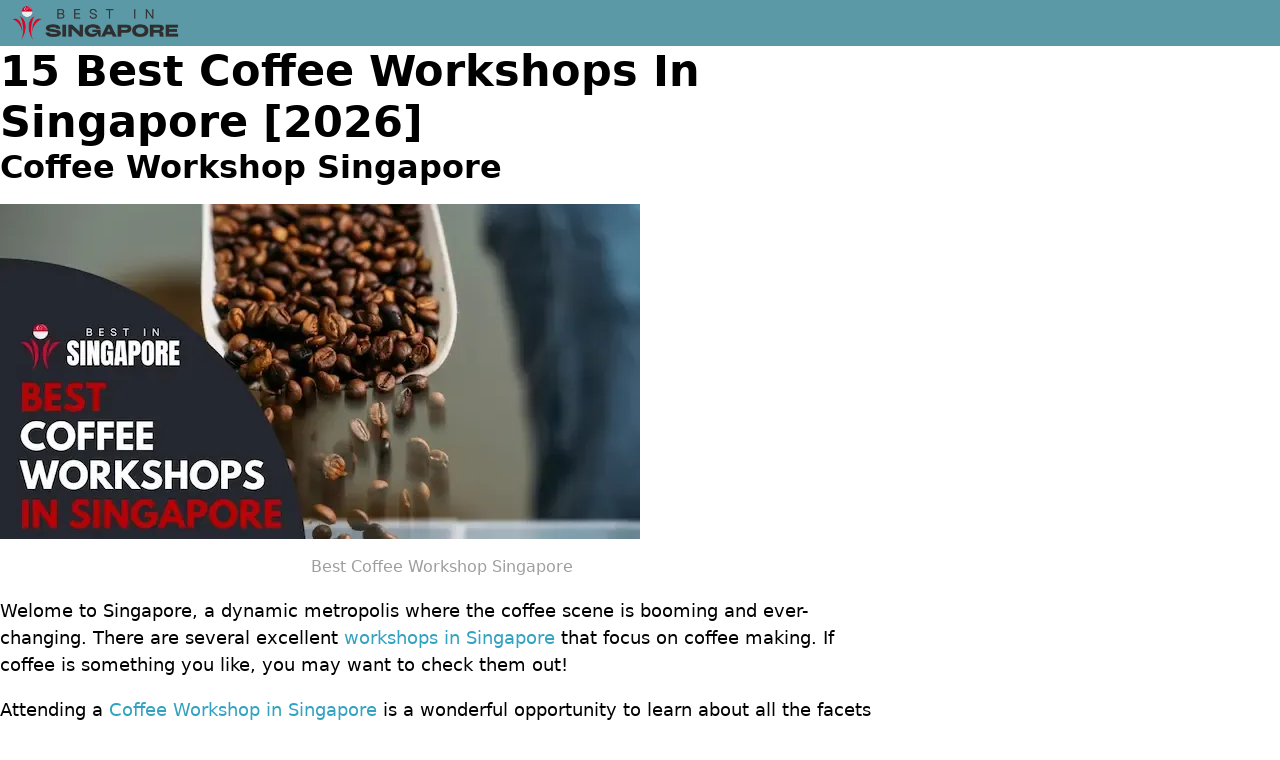

--- FILE ---
content_type: text/html; charset=UTF-8
request_url: https://www.bestinsingapore.org/coffee-workshop-singapore/
body_size: 23455
content:
<!DOCTYPE html>
<html lang="en-US" prefix="og: https://ogp.me/ns#">
<head>
<meta charset="UTF-8">
<meta name="viewport" content="width=device-width, initial-scale=1">

<!-- Search Engine Optimization by Rank Math PRO - https://rankmath.com/ -->
<title>15 Best Coffee Workshops In Singapore [2026] - BestInSingapore</title>
<meta name="description" content="Looking for Coffee Workshop Singapore? Check out these Coffee Workshop Singapore that will help you learn to make your favorite drink!"/>
<meta name="robots" content="follow, index, max-snippet:-1, max-video-preview:-1, max-image-preview:large"/>
<link rel="canonical" href="https://www.bestinsingapore.org/coffee-workshop-singapore/" />
<meta property="og:locale" content="en_US" />
<meta property="og:type" content="article" />
<meta property="og:title" content="15 Best Coffee Workshops In Singapore [2026] - BestInSingapore" />
<meta property="og:description" content="Looking for Coffee Workshop Singapore? Check out these Coffee Workshop Singapore that will help you learn to make your favorite drink!" />
<meta property="og:url" content="https://www.bestinsingapore.org/coffee-workshop-singapore/" />
<meta property="og:site_name" content="BestInSingapore" />
<meta property="article:section" content="Food" />
<meta property="og:updated_time" content="2024-07-25T08:52:01+00:00" />
<meta property="article:published_time" content="2023-05-15T07:40:31+00:00" />
<meta property="article:modified_time" content="2024-07-25T08:52:01+00:00" />
<meta name="twitter:card" content="summary_large_image" />
<meta name="twitter:title" content="15 Best Coffee Workshops In Singapore [2026] - BestInSingapore" />
<meta name="twitter:description" content="Looking for Coffee Workshop Singapore? Check out these Coffee Workshop Singapore that will help you learn to make your favorite drink!" />
<meta name="twitter:label1" content="Written by" />
<meta name="twitter:data1" content="bestinsingapore" />
<meta name="twitter:label2" content="Time to read" />
<meta name="twitter:data2" content="15 minutes" />
<script type="application/ld+json" class="rank-math-schema-pro">{"@context":"https://schema.org","@graph":[{"@type":"CreativeWorkSeries","name":"15 Best Coffee Workshops In Singapore [2026] - BestInSingapore","aggregateRating":{"@type":"AggregateRating","ratingValue":"4.9","bestRating":"5","ratingCount":"7463"}},{"@type":"Place","@id":"https://www.bestinsingapore.org/#place","address":{"@type":"PostalAddress","streetAddress":"60 Tannery Ln, #03-00","addressLocality":"Central","addressRegion":"Macpherson","postalCode":"347803","addressCountry":"SG"}},{"@type":["LocalBusiness","Organization"],"@id":"https://www.bestinsingapore.org/#organization","name":"BestInSingapore","url":"https://www.bestinsingapore.org","sameAs":["https://www.linkedin.com/company/bestinsingapore/","https://g.page/r/CcX3vfS3sMTAEAI/"],"email":"media@funempire.com","address":{"@type":"PostalAddress","streetAddress":"60 Tannery Ln, #03-00","addressLocality":"Central","addressRegion":"Macpherson","postalCode":"347803","addressCountry":"SG"},"priceRange":"$","openingHours":["Monday,Tuesday,Wednesday,Thursday,Friday 09:00-18:00"],"location":{"@id":"https://www.bestinsingapore.org/#place"},"telephone":"+65-6016-7147 ext. 3"},{"@type":"WebSite","@id":"https://www.bestinsingapore.org/#website","url":"https://www.bestinsingapore.org","name":"BestInSingapore","alternateName":"Best In Singapore","publisher":{"@id":"https://www.bestinsingapore.org/#organization"},"inLanguage":"en-US"},{"@type":"ImageObject","@id":"https://i0.wp.com/ik.imagekit.io/femedia/Brands/BestInSingapore/Article%20Cover%20Images/Best%20Coffee%20Workshop%20Singapore.webp/tr:w-480?w=480&amp;resize=480,251&amp;ssl=1","url":"https://i0.wp.com/ik.imagekit.io/femedia/Brands/BestInSingapore/Article%20Cover%20Images/Best%20Coffee%20Workshop%20Singapore.webp/tr:w-480?w=480&amp;resize=480,251&amp;ssl=1","width":"480","height":"251","caption":"Best Coffee Workshop Singapore","inLanguage":"en-US"},{"@type":"WebPage","@id":"https://www.bestinsingapore.org/coffee-workshop-singapore/#webpage","url":"https://www.bestinsingapore.org/coffee-workshop-singapore/","name":"15 Best Coffee Workshops In Singapore [2026] - BestInSingapore","datePublished":"2023-05-15T07:40:31+00:00","dateModified":"2024-07-25T08:52:01+00:00","isPartOf":{"@id":"https://www.bestinsingapore.org/#website"},"primaryImageOfPage":{"@id":"https://i0.wp.com/ik.imagekit.io/femedia/Brands/BestInSingapore/Article%20Cover%20Images/Best%20Coffee%20Workshop%20Singapore.webp/tr:w-480?w=480&amp;resize=480,251&amp;ssl=1"},"inLanguage":"en-US"},{"@type":"Person","@id":"https://www.bestinsingapore.org/author/bestinsingapore/","name":"bestinsingapore","url":"https://www.bestinsingapore.org/author/bestinsingapore/","image":{"@type":"ImageObject","@id":"https://secure.gravatar.com/avatar/3bc007c4876a46afd0ba287b41c127910596cc96d93e93baefce0a175a241771?s=96&amp;d=mm&amp;r=g","url":"https://secure.gravatar.com/avatar/3bc007c4876a46afd0ba287b41c127910596cc96d93e93baefce0a175a241771?s=96&amp;d=mm&amp;r=g","caption":"bestinsingapore","inLanguage":"en-US"},"sameAs":["https://www.bestinsingapore.org"],"worksFor":{"@id":"https://www.bestinsingapore.org/#organization"}},{"@type":"NewsArticle","headline":"15 Best Coffee Workshops In Singapore [2026] - BestInSingapore","keywords":"Coffee Workshop Singapore","datePublished":"2023-05-15T07:40:31+00:00","dateModified":"2024-07-25T08:52:01+00:00","articleSection":"Food","author":{"@id":"https://www.bestinsingapore.org/author/bestinsingapore/","name":"bestinsingapore"},"publisher":{"@id":"https://www.bestinsingapore.org/#organization"},"description":"Looking for Coffee Workshop Singapore? Check out these Coffee Workshop Singapore that will help you learn to make your favorite drink!","copyrightYear":"2024","copyrightHolder":{"@id":"https://www.bestinsingapore.org/#organization"},"name":"15 Best Coffee Workshops In Singapore [2026] - BestInSingapore","subjectOf":[{"@type":"FAQPage","mainEntity":[{"@type":"Question","url":"https://www.bestinsingapore.org/coffee-workshop-singapore/#faq-question-1683769843961","name":"Will I get hands-on experience in a coffee workshop?","acceptedAnswer":{"@type":"Answer","text":"Yes, most coffee workshops in Singapore provide hands-on experience to attendees. This allows attendees to practice their skills and apply the knowledge they have gained under the guidance of expert instructors."}},{"@type":"Question","url":"https://www.bestinsingapore.org/coffee-workshop-singapore/#faq-question-1683769848234","name":"How much does it cost to attend a coffee workshop?","acceptedAnswer":{"@type":"Answer","text":"The cost of a coffee workshop can vary depending on the workshop and its duration. Some workshops may be free, while others may cost several hundred dollars."}},{"@type":"Question","url":"https://www.bestinsingapore.org/coffee-workshop-singapore/#faq-question-1683769848962","name":"Can I attend a coffee workshop if I have a coffee-related business?","acceptedAnswer":{"@type":"Answer","text":"Yes, many Coffee Workshop Singapore courses are specifically designed for coffee-related businesses. These courses can provide business owners with a deeper understanding of the coffee industry and help them run their businesses more effectively."}},{"@type":"Question","url":"https://www.bestinsingapore.org/coffee-workshop-singapore/#faq-question-1683769864435","name":"How do I choose the right coffee workshop for me?","acceptedAnswer":{"@type":"Answer","text":"When choosing a coffee workshop, consider your level of expertise, your interests, and the workshop's content and focus. It can also be helpful to read reviews and ask for recommendations from other coffee enthusiasts or professionals."}},{"@type":"Question","url":"https://www.bestinsingapore.org/coffee-workshop-singapore/#faq-question-1683769867522","name":"What should I bring to a coffee workshop?","acceptedAnswer":{"@type":"Answer","text":"Depending on the workshop, attendees may need to bring their own equipment, such as a coffee grinder, brewing equipment, or a milk jug. It's best to check with the workshop organizers beforehand to ensure you have everything you need."}},{"@type":"Question","url":"https://www.bestinsingapore.org/coffee-workshop-singapore/#faq-question-1683769881284","name":"Do I need to have prior knowledge of coffee making to attend a coffee workshop?","acceptedAnswer":{"@type":"Answer","text":"No, prior knowledge of coffee making is not always necessary to attend a coffee workshop in Singapore. Many workshops cater to beginners and cover the basics of coffee making, while others are designed for more experienced coffee professionals looking to refine their skills."}}]}],"@id":"https://www.bestinsingapore.org/coffee-workshop-singapore/#richSnippet","isPartOf":{"@id":"https://www.bestinsingapore.org/coffee-workshop-singapore/#webpage"},"image":{"@id":"https://i0.wp.com/ik.imagekit.io/femedia/Brands/BestInSingapore/Article%20Cover%20Images/Best%20Coffee%20Workshop%20Singapore.webp/tr:w-480?w=480&amp;resize=480,251&amp;ssl=1"},"inLanguage":"en-US","mainEntityOfPage":{"@id":"https://www.bestinsingapore.org/coffee-workshop-singapore/#webpage"}}]}</script>
<!-- /Rank Math WordPress SEO plugin -->

<link rel="alternate" type="application/rss+xml" title="BestInSingapore &raquo; Feed" href="https://www.bestinsingapore.org/feed/" />
<link rel="alternate" type="application/rss+xml" title="BestInSingapore &raquo; Comments Feed" href="https://www.bestinsingapore.org/comments/feed/" />
<link rel="alternate" title="oEmbed (JSON)" type="application/json+oembed" href="https://www.bestinsingapore.org/wp-json/oembed/1.0/embed?url=https%3A%2F%2Fwww.bestinsingapore.org%2Fcoffee-workshop-singapore%2F" />
<link rel="alternate" title="oEmbed (XML)" type="text/xml+oembed" href="https://www.bestinsingapore.org/wp-json/oembed/1.0/embed?url=https%3A%2F%2Fwww.bestinsingapore.org%2Fcoffee-workshop-singapore%2F&#038;format=xml" />
<style id='wp-img-auto-sizes-contain-inline-css'>
img:is([sizes=auto i],[sizes^="auto," i]){contain-intrinsic-size:3000px 1500px}
/*# sourceURL=wp-img-auto-sizes-contain-inline-css */
</style>
<style id='wp-block-heading-inline-css'>
h1:where(.wp-block-heading).has-background,h2:where(.wp-block-heading).has-background,h3:where(.wp-block-heading).has-background,h4:where(.wp-block-heading).has-background,h5:where(.wp-block-heading).has-background,h6:where(.wp-block-heading).has-background{padding:1.25em 2.375em}h1.has-text-align-left[style*=writing-mode]:where([style*=vertical-lr]),h1.has-text-align-right[style*=writing-mode]:where([style*=vertical-rl]),h2.has-text-align-left[style*=writing-mode]:where([style*=vertical-lr]),h2.has-text-align-right[style*=writing-mode]:where([style*=vertical-rl]),h3.has-text-align-left[style*=writing-mode]:where([style*=vertical-lr]),h3.has-text-align-right[style*=writing-mode]:where([style*=vertical-rl]),h4.has-text-align-left[style*=writing-mode]:where([style*=vertical-lr]),h4.has-text-align-right[style*=writing-mode]:where([style*=vertical-rl]),h5.has-text-align-left[style*=writing-mode]:where([style*=vertical-lr]),h5.has-text-align-right[style*=writing-mode]:where([style*=vertical-rl]),h6.has-text-align-left[style*=writing-mode]:where([style*=vertical-lr]),h6.has-text-align-right[style*=writing-mode]:where([style*=vertical-rl]){rotate:180deg}
/*# sourceURL=https://www.bestinsingapore.org/wp-includes/blocks/heading/style.min.css */
</style>
<style id='wp-block-paragraph-inline-css'>
.is-small-text{font-size:.875em}.is-regular-text{font-size:1em}.is-large-text{font-size:2.25em}.is-larger-text{font-size:3em}.has-drop-cap:not(:focus):first-letter{float:left;font-size:8.4em;font-style:normal;font-weight:100;line-height:.68;margin:.05em .1em 0 0;text-transform:uppercase}body.rtl .has-drop-cap:not(:focus):first-letter{float:none;margin-left:.1em}p.has-drop-cap.has-background{overflow:hidden}:root :where(p.has-background){padding:1.25em 2.375em}:where(p.has-text-color:not(.has-link-color)) a{color:inherit}p.has-text-align-left[style*="writing-mode:vertical-lr"],p.has-text-align-right[style*="writing-mode:vertical-rl"]{rotate:180deg}
/*# sourceURL=https://www.bestinsingapore.org/wp-includes/blocks/paragraph/style.min.css */
</style>
<style id='wp-emoji-styles-inline-css'>

	img.wp-smiley, img.emoji {
		display: inline !important;
		border: none !important;
		box-shadow: none !important;
		height: 1em !important;
		width: 1em !important;
		margin: 0 0.07em !important;
		vertical-align: -0.1em !important;
		background: none !important;
		padding: 0 !important;
	}
/*# sourceURL=wp-emoji-styles-inline-css */
</style>
<style id='wp-block-library-inline-css'>
:root{--wp-block-synced-color:#7a00df;--wp-block-synced-color--rgb:122,0,223;--wp-bound-block-color:var(--wp-block-synced-color);--wp-editor-canvas-background:#ddd;--wp-admin-theme-color:#007cba;--wp-admin-theme-color--rgb:0,124,186;--wp-admin-theme-color-darker-10:#006ba1;--wp-admin-theme-color-darker-10--rgb:0,107,160.5;--wp-admin-theme-color-darker-20:#005a87;--wp-admin-theme-color-darker-20--rgb:0,90,135;--wp-admin-border-width-focus:2px}@media (min-resolution:192dpi){:root{--wp-admin-border-width-focus:1.5px}}.wp-element-button{cursor:pointer}:root .has-very-light-gray-background-color{background-color:#eee}:root .has-very-dark-gray-background-color{background-color:#313131}:root .has-very-light-gray-color{color:#eee}:root .has-very-dark-gray-color{color:#313131}:root .has-vivid-green-cyan-to-vivid-cyan-blue-gradient-background{background:linear-gradient(135deg,#00d084,#0693e3)}:root .has-purple-crush-gradient-background{background:linear-gradient(135deg,#34e2e4,#4721fb 50%,#ab1dfe)}:root .has-hazy-dawn-gradient-background{background:linear-gradient(135deg,#faaca8,#dad0ec)}:root .has-subdued-olive-gradient-background{background:linear-gradient(135deg,#fafae1,#67a671)}:root .has-atomic-cream-gradient-background{background:linear-gradient(135deg,#fdd79a,#004a59)}:root .has-nightshade-gradient-background{background:linear-gradient(135deg,#330968,#31cdcf)}:root .has-midnight-gradient-background{background:linear-gradient(135deg,#020381,#2874fc)}:root{--wp--preset--font-size--normal:16px;--wp--preset--font-size--huge:42px}.has-regular-font-size{font-size:1em}.has-larger-font-size{font-size:2.625em}.has-normal-font-size{font-size:var(--wp--preset--font-size--normal)}.has-huge-font-size{font-size:var(--wp--preset--font-size--huge)}.has-text-align-center{text-align:center}.has-text-align-left{text-align:left}.has-text-align-right{text-align:right}.has-fit-text{white-space:nowrap!important}#end-resizable-editor-section{display:none}.aligncenter{clear:both}.items-justified-left{justify-content:flex-start}.items-justified-center{justify-content:center}.items-justified-right{justify-content:flex-end}.items-justified-space-between{justify-content:space-between}.screen-reader-text{border:0;clip-path:inset(50%);height:1px;margin:-1px;overflow:hidden;padding:0;position:absolute;width:1px;word-wrap:normal!important}.screen-reader-text:focus{background-color:#ddd;clip-path:none;color:#444;display:block;font-size:1em;height:auto;left:5px;line-height:normal;padding:15px 23px 14px;text-decoration:none;top:5px;width:auto;z-index:100000}html :where(.has-border-color){border-style:solid}html :where([style*=border-top-color]){border-top-style:solid}html :where([style*=border-right-color]){border-right-style:solid}html :where([style*=border-bottom-color]){border-bottom-style:solid}html :where([style*=border-left-color]){border-left-style:solid}html :where([style*=border-width]){border-style:solid}html :where([style*=border-top-width]){border-top-style:solid}html :where([style*=border-right-width]){border-right-style:solid}html :where([style*=border-bottom-width]){border-bottom-style:solid}html :where([style*=border-left-width]){border-left-style:solid}html :where(img[class*=wp-image-]){height:auto;max-width:100%}:where(figure){margin:0 0 1em}html :where(.is-position-sticky){--wp-admin--admin-bar--position-offset:var(--wp-admin--admin-bar--height,0px)}@media screen and (max-width:600px){html :where(.is-position-sticky){--wp-admin--admin-bar--position-offset:0px}}

/*# sourceURL=wp-block-library-inline-css */
</style><style id='wp-block-image-inline-css'>
.wp-block-image>a,.wp-block-image>figure>a{display:inline-block}.wp-block-image img{box-sizing:border-box;height:auto;max-width:100%;vertical-align:bottom}@media not (prefers-reduced-motion){.wp-block-image img.hide{visibility:hidden}.wp-block-image img.show{animation:show-content-image .4s}}.wp-block-image[style*=border-radius] img,.wp-block-image[style*=border-radius]>a{border-radius:inherit}.wp-block-image.has-custom-border img{box-sizing:border-box}.wp-block-image.aligncenter{text-align:center}.wp-block-image.alignfull>a,.wp-block-image.alignwide>a{width:100%}.wp-block-image.alignfull img,.wp-block-image.alignwide img{height:auto;width:100%}.wp-block-image .aligncenter,.wp-block-image .alignleft,.wp-block-image .alignright,.wp-block-image.aligncenter,.wp-block-image.alignleft,.wp-block-image.alignright{display:table}.wp-block-image .aligncenter>figcaption,.wp-block-image .alignleft>figcaption,.wp-block-image .alignright>figcaption,.wp-block-image.aligncenter>figcaption,.wp-block-image.alignleft>figcaption,.wp-block-image.alignright>figcaption{caption-side:bottom;display:table-caption}.wp-block-image .alignleft{float:left;margin:.5em 1em .5em 0}.wp-block-image .alignright{float:right;margin:.5em 0 .5em 1em}.wp-block-image .aligncenter{margin-left:auto;margin-right:auto}.wp-block-image :where(figcaption){margin-bottom:1em;margin-top:.5em}.wp-block-image.is-style-circle-mask img{border-radius:9999px}@supports ((-webkit-mask-image:none) or (mask-image:none)) or (-webkit-mask-image:none){.wp-block-image.is-style-circle-mask img{border-radius:0;-webkit-mask-image:url('data:image/svg+xml;utf8,<svg viewBox="0 0 100 100" xmlns="http://www.w3.org/2000/svg"><circle cx="50" cy="50" r="50"/></svg>');mask-image:url('data:image/svg+xml;utf8,<svg viewBox="0 0 100 100" xmlns="http://www.w3.org/2000/svg"><circle cx="50" cy="50" r="50"/></svg>');mask-mode:alpha;-webkit-mask-position:center;mask-position:center;-webkit-mask-repeat:no-repeat;mask-repeat:no-repeat;-webkit-mask-size:contain;mask-size:contain}}:root :where(.wp-block-image.is-style-rounded img,.wp-block-image .is-style-rounded img){border-radius:9999px}.wp-block-image figure{margin:0}.wp-lightbox-container{display:flex;flex-direction:column;position:relative}.wp-lightbox-container img{cursor:zoom-in}.wp-lightbox-container img:hover+button{opacity:1}.wp-lightbox-container button{align-items:center;backdrop-filter:blur(16px) saturate(180%);background-color:#5a5a5a40;border:none;border-radius:4px;cursor:zoom-in;display:flex;height:20px;justify-content:center;opacity:0;padding:0;position:absolute;right:16px;text-align:center;top:16px;width:20px;z-index:100}@media not (prefers-reduced-motion){.wp-lightbox-container button{transition:opacity .2s ease}}.wp-lightbox-container button:focus-visible{outline:3px auto #5a5a5a40;outline:3px auto -webkit-focus-ring-color;outline-offset:3px}.wp-lightbox-container button:hover{cursor:pointer;opacity:1}.wp-lightbox-container button:focus{opacity:1}.wp-lightbox-container button:focus,.wp-lightbox-container button:hover,.wp-lightbox-container button:not(:hover):not(:active):not(.has-background){background-color:#5a5a5a40;border:none}.wp-lightbox-overlay{box-sizing:border-box;cursor:zoom-out;height:100vh;left:0;overflow:hidden;position:fixed;top:0;visibility:hidden;width:100%;z-index:100000}.wp-lightbox-overlay .close-button{align-items:center;cursor:pointer;display:flex;justify-content:center;min-height:40px;min-width:40px;padding:0;position:absolute;right:calc(env(safe-area-inset-right) + 16px);top:calc(env(safe-area-inset-top) + 16px);z-index:5000000}.wp-lightbox-overlay .close-button:focus,.wp-lightbox-overlay .close-button:hover,.wp-lightbox-overlay .close-button:not(:hover):not(:active):not(.has-background){background:none;border:none}.wp-lightbox-overlay .lightbox-image-container{height:var(--wp--lightbox-container-height);left:50%;overflow:hidden;position:absolute;top:50%;transform:translate(-50%,-50%);transform-origin:top left;width:var(--wp--lightbox-container-width);z-index:9999999999}.wp-lightbox-overlay .wp-block-image{align-items:center;box-sizing:border-box;display:flex;height:100%;justify-content:center;margin:0;position:relative;transform-origin:0 0;width:100%;z-index:3000000}.wp-lightbox-overlay .wp-block-image img{height:var(--wp--lightbox-image-height);min-height:var(--wp--lightbox-image-height);min-width:var(--wp--lightbox-image-width);width:var(--wp--lightbox-image-width)}.wp-lightbox-overlay .wp-block-image figcaption{display:none}.wp-lightbox-overlay button{background:none;border:none}.wp-lightbox-overlay .scrim{background-color:#fff;height:100%;opacity:.9;position:absolute;width:100%;z-index:2000000}.wp-lightbox-overlay.active{visibility:visible}@media not (prefers-reduced-motion){.wp-lightbox-overlay.active{animation:turn-on-visibility .25s both}.wp-lightbox-overlay.active img{animation:turn-on-visibility .35s both}.wp-lightbox-overlay.show-closing-animation:not(.active){animation:turn-off-visibility .35s both}.wp-lightbox-overlay.show-closing-animation:not(.active) img{animation:turn-off-visibility .25s both}.wp-lightbox-overlay.zoom.active{animation:none;opacity:1;visibility:visible}.wp-lightbox-overlay.zoom.active .lightbox-image-container{animation:lightbox-zoom-in .4s}.wp-lightbox-overlay.zoom.active .lightbox-image-container img{animation:none}.wp-lightbox-overlay.zoom.active .scrim{animation:turn-on-visibility .4s forwards}.wp-lightbox-overlay.zoom.show-closing-animation:not(.active){animation:none}.wp-lightbox-overlay.zoom.show-closing-animation:not(.active) .lightbox-image-container{animation:lightbox-zoom-out .4s}.wp-lightbox-overlay.zoom.show-closing-animation:not(.active) .lightbox-image-container img{animation:none}.wp-lightbox-overlay.zoom.show-closing-animation:not(.active) .scrim{animation:turn-off-visibility .4s forwards}}@keyframes show-content-image{0%{visibility:hidden}99%{visibility:hidden}to{visibility:visible}}@keyframes turn-on-visibility{0%{opacity:0}to{opacity:1}}@keyframes turn-off-visibility{0%{opacity:1;visibility:visible}99%{opacity:0;visibility:visible}to{opacity:0;visibility:hidden}}@keyframes lightbox-zoom-in{0%{transform:translate(calc((-100vw + var(--wp--lightbox-scrollbar-width))/2 + var(--wp--lightbox-initial-left-position)),calc(-50vh + var(--wp--lightbox-initial-top-position))) scale(var(--wp--lightbox-scale))}to{transform:translate(-50%,-50%) scale(1)}}@keyframes lightbox-zoom-out{0%{transform:translate(-50%,-50%) scale(1);visibility:visible}99%{visibility:visible}to{transform:translate(calc((-100vw + var(--wp--lightbox-scrollbar-width))/2 + var(--wp--lightbox-initial-left-position)),calc(-50vh + var(--wp--lightbox-initial-top-position))) scale(var(--wp--lightbox-scale));visibility:hidden}}
/*# sourceURL=https://www.bestinsingapore.org/wp-includes/blocks/image/style.min.css */
</style>
<style id='wp-block-list-inline-css'>
ol,ul{box-sizing:border-box}:root :where(.wp-block-list.has-background){padding:1.25em 2.375em}
/*# sourceURL=https://www.bestinsingapore.org/wp-includes/blocks/list/style.min.css */
</style>
<style id='global-styles-inline-css'>
:root{--wp--preset--aspect-ratio--square: 1;--wp--preset--aspect-ratio--4-3: 4/3;--wp--preset--aspect-ratio--3-4: 3/4;--wp--preset--aspect-ratio--3-2: 3/2;--wp--preset--aspect-ratio--2-3: 2/3;--wp--preset--aspect-ratio--16-9: 16/9;--wp--preset--aspect-ratio--9-16: 9/16;--wp--preset--color--black: #000000;--wp--preset--color--cyan-bluish-gray: #abb8c3;--wp--preset--color--white: #ffffff;--wp--preset--color--pale-pink: #f78da7;--wp--preset--color--vivid-red: #cf2e2e;--wp--preset--color--luminous-vivid-orange: #ff6900;--wp--preset--color--luminous-vivid-amber: #fcb900;--wp--preset--color--light-green-cyan: #7bdcb5;--wp--preset--color--vivid-green-cyan: #00d084;--wp--preset--color--pale-cyan-blue: #8ed1fc;--wp--preset--color--vivid-cyan-blue: #0693e3;--wp--preset--color--vivid-purple: #9b51e0;--wp--preset--gradient--vivid-cyan-blue-to-vivid-purple: linear-gradient(135deg,rgb(6,147,227) 0%,rgb(155,81,224) 100%);--wp--preset--gradient--light-green-cyan-to-vivid-green-cyan: linear-gradient(135deg,rgb(122,220,180) 0%,rgb(0,208,130) 100%);--wp--preset--gradient--luminous-vivid-amber-to-luminous-vivid-orange: linear-gradient(135deg,rgb(252,185,0) 0%,rgb(255,105,0) 100%);--wp--preset--gradient--luminous-vivid-orange-to-vivid-red: linear-gradient(135deg,rgb(255,105,0) 0%,rgb(207,46,46) 100%);--wp--preset--gradient--very-light-gray-to-cyan-bluish-gray: linear-gradient(135deg,rgb(238,238,238) 0%,rgb(169,184,195) 100%);--wp--preset--gradient--cool-to-warm-spectrum: linear-gradient(135deg,rgb(74,234,220) 0%,rgb(151,120,209) 20%,rgb(207,42,186) 40%,rgb(238,44,130) 60%,rgb(251,105,98) 80%,rgb(254,248,76) 100%);--wp--preset--gradient--blush-light-purple: linear-gradient(135deg,rgb(255,206,236) 0%,rgb(152,150,240) 100%);--wp--preset--gradient--blush-bordeaux: linear-gradient(135deg,rgb(254,205,165) 0%,rgb(254,45,45) 50%,rgb(107,0,62) 100%);--wp--preset--gradient--luminous-dusk: linear-gradient(135deg,rgb(255,203,112) 0%,rgb(199,81,192) 50%,rgb(65,88,208) 100%);--wp--preset--gradient--pale-ocean: linear-gradient(135deg,rgb(255,245,203) 0%,rgb(182,227,212) 50%,rgb(51,167,181) 100%);--wp--preset--gradient--electric-grass: linear-gradient(135deg,rgb(202,248,128) 0%,rgb(113,206,126) 100%);--wp--preset--gradient--midnight: linear-gradient(135deg,rgb(2,3,129) 0%,rgb(40,116,252) 100%);--wp--preset--font-size--small: 13px;--wp--preset--font-size--medium: 20px;--wp--preset--font-size--large: 36px;--wp--preset--font-size--x-large: 42px;--wp--preset--spacing--20: 0.44rem;--wp--preset--spacing--30: 0.67rem;--wp--preset--spacing--40: 1rem;--wp--preset--spacing--50: 1.5rem;--wp--preset--spacing--60: 2.25rem;--wp--preset--spacing--70: 3.38rem;--wp--preset--spacing--80: 5.06rem;--wp--preset--shadow--natural: 6px 6px 9px rgba(0, 0, 0, 0.2);--wp--preset--shadow--deep: 12px 12px 50px rgba(0, 0, 0, 0.4);--wp--preset--shadow--sharp: 6px 6px 0px rgba(0, 0, 0, 0.2);--wp--preset--shadow--outlined: 6px 6px 0px -3px rgb(255, 255, 255), 6px 6px rgb(0, 0, 0);--wp--preset--shadow--crisp: 6px 6px 0px rgb(0, 0, 0);}:where(.is-layout-flex){gap: 0.5em;}:where(.is-layout-grid){gap: 0.5em;}body .is-layout-flex{display: flex;}.is-layout-flex{flex-wrap: wrap;align-items: center;}.is-layout-flex > :is(*, div){margin: 0;}body .is-layout-grid{display: grid;}.is-layout-grid > :is(*, div){margin: 0;}:where(.wp-block-columns.is-layout-flex){gap: 2em;}:where(.wp-block-columns.is-layout-grid){gap: 2em;}:where(.wp-block-post-template.is-layout-flex){gap: 1.25em;}:where(.wp-block-post-template.is-layout-grid){gap: 1.25em;}.has-black-color{color: var(--wp--preset--color--black) !important;}.has-cyan-bluish-gray-color{color: var(--wp--preset--color--cyan-bluish-gray) !important;}.has-white-color{color: var(--wp--preset--color--white) !important;}.has-pale-pink-color{color: var(--wp--preset--color--pale-pink) !important;}.has-vivid-red-color{color: var(--wp--preset--color--vivid-red) !important;}.has-luminous-vivid-orange-color{color: var(--wp--preset--color--luminous-vivid-orange) !important;}.has-luminous-vivid-amber-color{color: var(--wp--preset--color--luminous-vivid-amber) !important;}.has-light-green-cyan-color{color: var(--wp--preset--color--light-green-cyan) !important;}.has-vivid-green-cyan-color{color: var(--wp--preset--color--vivid-green-cyan) !important;}.has-pale-cyan-blue-color{color: var(--wp--preset--color--pale-cyan-blue) !important;}.has-vivid-cyan-blue-color{color: var(--wp--preset--color--vivid-cyan-blue) !important;}.has-vivid-purple-color{color: var(--wp--preset--color--vivid-purple) !important;}.has-black-background-color{background-color: var(--wp--preset--color--black) !important;}.has-cyan-bluish-gray-background-color{background-color: var(--wp--preset--color--cyan-bluish-gray) !important;}.has-white-background-color{background-color: var(--wp--preset--color--white) !important;}.has-pale-pink-background-color{background-color: var(--wp--preset--color--pale-pink) !important;}.has-vivid-red-background-color{background-color: var(--wp--preset--color--vivid-red) !important;}.has-luminous-vivid-orange-background-color{background-color: var(--wp--preset--color--luminous-vivid-orange) !important;}.has-luminous-vivid-amber-background-color{background-color: var(--wp--preset--color--luminous-vivid-amber) !important;}.has-light-green-cyan-background-color{background-color: var(--wp--preset--color--light-green-cyan) !important;}.has-vivid-green-cyan-background-color{background-color: var(--wp--preset--color--vivid-green-cyan) !important;}.has-pale-cyan-blue-background-color{background-color: var(--wp--preset--color--pale-cyan-blue) !important;}.has-vivid-cyan-blue-background-color{background-color: var(--wp--preset--color--vivid-cyan-blue) !important;}.has-vivid-purple-background-color{background-color: var(--wp--preset--color--vivid-purple) !important;}.has-black-border-color{border-color: var(--wp--preset--color--black) !important;}.has-cyan-bluish-gray-border-color{border-color: var(--wp--preset--color--cyan-bluish-gray) !important;}.has-white-border-color{border-color: var(--wp--preset--color--white) !important;}.has-pale-pink-border-color{border-color: var(--wp--preset--color--pale-pink) !important;}.has-vivid-red-border-color{border-color: var(--wp--preset--color--vivid-red) !important;}.has-luminous-vivid-orange-border-color{border-color: var(--wp--preset--color--luminous-vivid-orange) !important;}.has-luminous-vivid-amber-border-color{border-color: var(--wp--preset--color--luminous-vivid-amber) !important;}.has-light-green-cyan-border-color{border-color: var(--wp--preset--color--light-green-cyan) !important;}.has-vivid-green-cyan-border-color{border-color: var(--wp--preset--color--vivid-green-cyan) !important;}.has-pale-cyan-blue-border-color{border-color: var(--wp--preset--color--pale-cyan-blue) !important;}.has-vivid-cyan-blue-border-color{border-color: var(--wp--preset--color--vivid-cyan-blue) !important;}.has-vivid-purple-border-color{border-color: var(--wp--preset--color--vivid-purple) !important;}.has-vivid-cyan-blue-to-vivid-purple-gradient-background{background: var(--wp--preset--gradient--vivid-cyan-blue-to-vivid-purple) !important;}.has-light-green-cyan-to-vivid-green-cyan-gradient-background{background: var(--wp--preset--gradient--light-green-cyan-to-vivid-green-cyan) !important;}.has-luminous-vivid-amber-to-luminous-vivid-orange-gradient-background{background: var(--wp--preset--gradient--luminous-vivid-amber-to-luminous-vivid-orange) !important;}.has-luminous-vivid-orange-to-vivid-red-gradient-background{background: var(--wp--preset--gradient--luminous-vivid-orange-to-vivid-red) !important;}.has-very-light-gray-to-cyan-bluish-gray-gradient-background{background: var(--wp--preset--gradient--very-light-gray-to-cyan-bluish-gray) !important;}.has-cool-to-warm-spectrum-gradient-background{background: var(--wp--preset--gradient--cool-to-warm-spectrum) !important;}.has-blush-light-purple-gradient-background{background: var(--wp--preset--gradient--blush-light-purple) !important;}.has-blush-bordeaux-gradient-background{background: var(--wp--preset--gradient--blush-bordeaux) !important;}.has-luminous-dusk-gradient-background{background: var(--wp--preset--gradient--luminous-dusk) !important;}.has-pale-ocean-gradient-background{background: var(--wp--preset--gradient--pale-ocean) !important;}.has-electric-grass-gradient-background{background: var(--wp--preset--gradient--electric-grass) !important;}.has-midnight-gradient-background{background: var(--wp--preset--gradient--midnight) !important;}.has-small-font-size{font-size: var(--wp--preset--font-size--small) !important;}.has-medium-font-size{font-size: var(--wp--preset--font-size--medium) !important;}.has-large-font-size{font-size: var(--wp--preset--font-size--large) !important;}.has-x-large-font-size{font-size: var(--wp--preset--font-size--x-large) !important;}
/*# sourceURL=global-styles-inline-css */
</style>

<style id='classic-theme-styles-inline-css'>
/*! This file is auto-generated */
.wp-block-button__link{color:#fff;background-color:#32373c;border-radius:9999px;box-shadow:none;text-decoration:none;padding:calc(.667em + 2px) calc(1.333em + 2px);font-size:1.125em}.wp-block-file__button{background:#32373c;color:#fff;text-decoration:none}
/*# sourceURL=/wp-includes/css/classic-themes.min.css */
</style>
<link rel='stylesheet' id='automaticcss-core-css' href='https://bestinsingapore.b-cdn.net/wp-content/uploads/automatic-css/automatic.css?ver=1717576397' media='all' />
<link rel='stylesheet' id='bricks-frontend-css' href='https://bestinsingapore.b-cdn.net/wp-content/themes/bricks/assets/css/frontend.min.css?ver=1716448003' media='all' />
<link rel='stylesheet' id='bricks-child-css' href='https://bestinsingapore.b-cdn.net/wp-content/themes/bricks-child/style.css?ver=1714712735' media='all' />
<link rel='stylesheet' id='automaticcss-bricks-css' href='https://bestinsingapore.b-cdn.net/wp-content/uploads/automatic-css/automatic-bricks.css?ver=1717576397' media='all' />
<link rel='stylesheet' id='color-scheme-switcher-frontend-css' href='https://bestinsingapore.b-cdn.net/wp-content/plugins/automaticcss-plugin/classes/Features/Color_Scheme_Switcher/css/frontend.css?ver=1714718079' media='all' />
<style id='bricks-frontend-inline-inline-css'>
/* GLOBAL VARIABLES CSS */
:root {}
/* COLOR VARS */
:root {
--bricks-color-acss_import_transparent: transparent;
}

/* THEME STYLE CSS */

/* BREAKPOINT: Desktop (BASE) */
 .brxe-container {width: var(--content-width)}
 .woocommerce main.site-main {width: var(--content-width)}
 #brx-content.wordpress {width: var(--content-width)}

/* GLOBAL CLASSES CSS */

/* BREAKPOINT: Desktop (BASE) */
.bis-nav-header-section {padding-top: 0.5rem; padding-right: 0.5rem; padding-bottom: 0.5rem; padding-left: 0.5rem; background-color: var(--primary)}


/* BREAKPOINT: Desktop (BASE) */
.bis-nav-header-grid {display: grid; align-items: initial; grid-template-columns: 1fr 4fr}


/* BREAKPOINT: Desktop (BASE) */
.bis-nav-logo-wrapper {max-width: 18rem}


/* BREAKPOINT: Desktop (BASE) */
.bis-nav-logo-image:not(.tag) {aspect-ratio: 640/128; object-fit: cover}
.bis-nav-logo-image img {aspect-ratio: 640/128; object-fit: cover}
.bis-nav-logo-image {width: 100%}


/* BREAKPOINT: Desktop (BASE) */
.bis-blog-grid {display: grid; align-items: initial; grid-gap: var(--space-s); grid-template-columns: 7fr 3fr}

/* BREAKPOINT: Mobile landscape */
@media (max-width: 767px) {
.bis-blog-grid {grid-template-columns: 1fr}
}

/* BREAKPOINT: Desktop (BASE) */
.bis-blog-article-header {row-gap: var(--space-xs)}


/* BREAKPOINT: Desktop (BASE) */
.footer-section {background-color: var(--primary); color: var(--primary-ultra-light); padding-top: var(--space-s); padding-right: var(--space-s); padding-bottom: var(--space-s); padding-left: var(--space-s); row-gap: var(--space-m)}
.footer-section a { color: inherit;} .footer-section a:hover { color: var(--secondary);}


/* BREAKPOINT: Desktop (BASE) */
.footer-posts-grid {display: grid; align-items: initial; grid-gap: var(--space-l); grid-template-columns: repeat(4, 1fr)}

/* BREAKPOINT: Mobile landscape */
@media (max-width: 767px) {
.footer-posts-grid {grid-template-columns: repeat(2, 1fr)}
}
/* BREAKPOINT: Mobile portrait */
@media (max-width: 478px) {
.footer-posts-grid {grid-template-columns: 1fr}
}

/* BREAKPOINT: Desktop (BASE) */
.footer-activities-list {width: 100%; padding-left: 2rem}


/* BREAKPOINT: Desktop (BASE) */
.footer-category-post-list-item {font-size: 1.4rem}


/* BREAKPOINT: Desktop (BASE) */
.footer-grid {display: grid; align-items: initial; grid-template-columns: repeat(4, 1fr); grid-gap: var(--space-l); align-items: stretch}

/* BREAKPOINT: Mobile landscape */
@media (max-width: 767px) {
.footer-grid {grid-template-columns: repeat(2, 1fr)}
}
/* BREAKPOINT: Mobile portrait */
@media (max-width: 478px) {
.footer-grid {grid-template-columns: 1fr}
}

/* BREAKPOINT: Desktop (BASE) */
.footer__text--light {color: var(--shade-ultra-light)}


/* BREAKPOINT: Desktop (BASE) */
.footer-popular-categories {row-gap: var(--space-s)}


/* BREAKPOINT: Desktop (BASE) */
.footer-categories-list {width: 100%; display: flex; flex-direction: column; row-gap: var(--space-s)}


/* BREAKPOINT: Desktop (BASE) */
.site-copyright {display: grid; align-items: initial; grid-template-columns: repeat(2, 1fr); grid-gap: var(--space-s); font-size: var(--text-s); align-items: stretch; border-top: 0.1rem solid var(--primary-ultra-light); padding-top: 1rem}

/* BREAKPOINT: Mobile portrait */
@media (max-width: 478px) {
.site-copyright {grid-template-columns: 1fr; display: grid; align-items: initial}
}

/* HEADER CSS (ID: 31) */


/* FOOTER CSS (ID: 10412) */

/* BREAKPOINT: Desktop (BASE) */
#brxe-dqttwn {row-gap: var(--space-xs)}


/* BREAKPOINT: Desktop (BASE) */
#brxe-mwexhx {row-gap: var(--space-xs)}


/* BREAKPOINT: Desktop (BASE) */
#brxe-lspeti {row-gap: var(--space-xs)}


/* BREAKPOINT: Desktop (BASE) */
.brxe-zoetrh .brxe-coaqna.brxe-text-basic {color: var(--white--)}


/* BREAKPOINT: Mobile portrait */
@media (max-width: 478px) {
#brxe-jagpjp {align-items: center; order: 1}
}

/* BREAKPOINT: Desktop (BASE) */
#brxe-omnntm {flex-direction: column; align-items: flex-end}

/* BREAKPOINT: Mobile portrait */
@media (max-width: 478px) {
#brxe-omnntm {align-items: center}
}

/*# sourceURL=bricks-frontend-inline-inline-css */
</style>
<script id="color-scheme-switcher-frontend-js-extra">
var acss = {"color_mode":"light","enable_client_color_preference":"false"};
//# sourceURL=color-scheme-switcher-frontend-js-extra
</script>
<script src="https://bestinsingapore.b-cdn.net/wp-content/plugins/automaticcss-plugin/classes/Features/Color_Scheme_Switcher/js/frontend.min.js?ver=1714718079" id="color-scheme-switcher-frontend-js"></script>
<link rel="https://api.w.org/" href="https://www.bestinsingapore.org/wp-json/" /><link rel="alternate" title="JSON" type="application/json" href="https://www.bestinsingapore.org/wp-json/wp/v2/posts/5881" /><link rel="EditURI" type="application/rsd+xml" title="RSD" href="https://www.bestinsingapore.org/xmlrpc.php?rsd" />
<meta name="generator" content="WordPress 6.9" />
<link rel='shortlink' href='https://www.bestinsingapore.org/?p=5881' />
        <link rel="stylesheet" class="wpcb2-external-style" href="https://bestinsingapore.b-cdn.net/wp-content/uploads/wpcodebox/3.css?v=988ceff1236725df"/>

    <link rel='preconnect' href='https://i0.wp.com/' crossorigin><link rel='dns-prefetch' href='https://i0.wp.com/'><link rel='preconnect' href='https://i1.wp.com/' crossorigin><link rel='dns-prefetch' href='https://i1.wp.com/'><link rel='preconnect' href='https://i2.wp.com/' crossorigin><link rel='dns-prefetch' href='https://i2.wp.com/'><link rel='preconnect' href='https://i3.wp.com/' crossorigin><link rel='dns-prefetch' href='https://i3.wp.com/'><!-- FIFU: meta tags for featured image (begin) -->
<meta property="og:image" content="https://i0.wp.com/ik.imagekit.io/femedia/Brands/BestInSingapore/Article%20Cover%20Images/Best%20Coffee%20Workshop%20Singapore.webp/tr:w-480?ssl=1" />
<!-- FIFU: meta tags for featured image (end) --><meta name="twitter:image" content="https://i0.wp.com/ik.imagekit.io/femedia/Brands/BestInSingapore/Article%20Cover%20Images/Best%20Coffee%20Workshop%20Singapore.webp/tr:w-480?ssl=1" /><link rel="icon" href="https://bestinsingapore.b-cdn.net/wp-content/uploads/2024/05/Best-In-Singapore-Favicon.png" sizes="32x32" />
<link rel="icon" href="https://bestinsingapore.b-cdn.net/wp-content/uploads/2024/05/Best-In-Singapore-Favicon.png" sizes="192x192" />
<link rel="apple-touch-icon" href="https://bestinsingapore.b-cdn.net/wp-content/uploads/2024/05/Best-In-Singapore-Favicon.png" />
<meta name="msapplication-TileImage" content="https://bestinsingapore.b-cdn.net/wp-content/uploads/2024/05/Best-In-Singapore-Favicon.png" />
<link rel='stylesheet' id='lwptoc-main-css' href='https://bestinsingapore.b-cdn.net/wp-content/plugins/luckywp-table-of-contents/front/assets/main.min.css?ver=2.1.4' media='all' />
</head>

<body class="wp-singular post-template-default single single-post postid-5881 single-format-standard wp-theme-bricks wp-child-theme-bricks-child brx-body bricks-is-frontend wp-embed-responsive">		<a class="skip-link" href="#brx-content" aria-label="Skip to main content">Skip to main content</a>

					<a class="skip-link" href="#brx-footer" aria-label="Skip to footer">Skip to footer</a>
			<header id="brx-header" class="sticky on-scroll"><div class="brxe-section bis-nav-header-section"><div class="brxe-container bis-nav-header-grid"><div class="brxe-block"><div class="brxe-block bis-nav-logo-wrapper"><picture class="brxe-image bis-nav-logo-image tag"><a class="tag" href="/"><picture><source media="(max-width: 478px)" srcset="https://ik.imagekit.io/femedia/Brands/BestInSingapore/Logos/Best%20In%20Singapore-%20Horizontal%20White%20BG.webp/tr:w-240" /><source media="(min-width: 479px)" srcset="https://ik.imagekit.io/femedia/Brands/BestInSingapore/Logos/Best%20In%20Singapore-%20Horizontal%20White%20BG.webp/tr:w-320" /><img class="css-filter size-large" alt="BestInSingapore" loading="eager" src="https://ik.imagekit.io/femedia/Brands/BestInSingapore/Logos/Best%20In%20Singapore-%20Horizontal%20White%20BG.webp" fetchpriority="high"></a></picture></picture></div></div><div class="brxe-block"></div></div></div></header><main id="brx-content"><section class="brxe-section bis-blog-section"><div class="brxe-container bis-blog-grid"><section class="brxe-block bis-blog-article-section"><article class="brxe-block bis-blog-article"><div class="brxe-block bis-blog-article-header"><h1 class="brxe-heading bis-blog-article-header__heading">15 Best Coffee Workshops In Singapore [2026]</h1></div><div class="brxe-post-content" data-source="editor">
<h2 class="wp-block-heading"><span id="Coffee_Workshop_Singapore">Coffee Workshop Singapore</span></h2>


<figure class="wp-block-image size-large">
  <picture>
    <source media="(max-width: 478px)" srcset=" https://ik.imagekit.io/femedia/Brands/BestInSingapore/Article%20Cover%20Images/Best%20Coffee%20Workshop%20Singapore.webp/tr:w-480 ">
    <source media="(min-width: 479px)" srcset=" https://ik.imagekit.io/femedia/Brands/BestInSingapore/Article%20Cover%20Images/Best%20Coffee%20Workshop%20Singapore.webp/tr:w-640 ">
    <img decoding="async" class="no-lazy-load" src="https://ik.imagekit.io/femedia/Brands/BestInSingapore/Article%20Cover%20Images/Best%20Coffee%20Workshop%20Singapore.webp" loading="eager" fetchpriority="high" style="width: 100%; max-width:640px; object-fit:cover; aspect-ratio: 640 / 335" alt="">
  </source></source></picture>
  <figcaption class="wp-element-caption">Best Coffee Workshop Singapore</figcaption>
</figure>


<p>Welome to Singapore, a dynamic metropolis where the coffee scene is booming and ever-changing. There are several excellent <a href="https://www.funempire.com/sg/blog/workshops-in-singapore/" data-type="URL" data-id="https://www.funempire.com/sg/blog/workshops-in-singapore/" target="_blank" rel="noreferrer noopener nofollow">workshops in Singapore</a> that focus on coffee making. If coffee is something you like, you may want to check them out! </p>



<p>Attending a <a href="https://www.funempire.com/sg/blog/coffee-workshop-singapore/" target="_blank" rel="noreferrer noopener nofollow">Coffee Workshop in Singapore</a> is a wonderful opportunity to learn about all the facets of coffee, from brewing methods to latte art, from seasoned baristas and professionals in the field. We’ll show you the top coffee workshops in Singapore so you can get your hands dirty, try out new beverages and brewing methods, and network with other caffeine addicts.</p>


<div class="lwptoc lwptoc-autoWidth lwptoc-light lwptoc-notInherit" data-smooth-scroll="1" data-smooth-scroll-offset="24"><div class="lwptoc_i">    <div class="lwptoc_header">
        <b class="lwptoc_title">Contents</b>                    <span class="lwptoc_toggle">
                <a href="#" class="lwptoc_toggle_label" data-label="show">hide</a>
            </span>
            </div>
<div class="lwptoc_items lwptoc_items-visible" style="font-size:100%;">
    <div class="lwptoc_itemWrap"><div class="lwptoc_item">    <a href="#Coffee_Workshop_Singapore">
                <span class="lwptoc_item_label">Coffee Workshop Singapore</span>
    </a>
    </div><div class="lwptoc_item">    <a href="#Benefits_Of_Attending_A_Coffee_Workshop">
                <span class="lwptoc_item_label">Benefits Of Attending A Coffee Workshop</span>
    </a>
    </div><div class="lwptoc_item">    <a href="#Key_Consideration_Factors">
                <span class="lwptoc_item_label">Key Consideration Factors</span>
    </a>
    </div><div class="lwptoc_item">    <a href="#Best_Coffee_Workshop_Singapore">
                <span class="lwptoc_item_label">Best Coffee Workshop Singapore</span>
    </a>
    <div class="lwptoc_itemWrap"><div class="lwptoc_item">    <a href="#1_Santino_Coffee_Academy">
                <span class="lwptoc_item_label">1. Santino Coffee Academy</span>
    </a>
    </div><div class="lwptoc_item">    <a href="#2_The_Coffee_Roaster_Cafe_NUS">
                <span class="lwptoc_item_label">2. The Coffee Roaster Cafe @ NUS</span>
    </a>
    </div><div class="lwptoc_item">    <a href="#3_Tiong_Hoe_Specialty_Coffee">
                <span class="lwptoc_item_label">3. Tiong Hoe Specialty Coffee</span>
    </a>
    </div><div class="lwptoc_item">    <a href="#4_Musketeers_Coffee">
                <span class="lwptoc_item_label">4. Musketeers Coffee</span>
    </a>
    </div><div class="lwptoc_item">    <a href="#5_Hook_Coffee">
                <span class="lwptoc_item_label">5. Hook Coffee</span>
    </a>
    </div><div class="lwptoc_item">    <a href="#6_Nineteen95_The_Espresso_Bar">
                <span class="lwptoc_item_label">6. Nineteen95 The Espresso Bar</span>
    </a>
    </div><div class="lwptoc_item">    <a href="#7_Highlander_Coffee_Espresso_Bar">
                <span class="lwptoc_item_label">7. Highlander Coffee Espresso Bar</span>
    </a>
    </div><div class="lwptoc_item">    <a href="#8_School_of_Coffee">
                <span class="lwptoc_item_label">8. School of Coffee</span>
    </a>
    </div><div class="lwptoc_item">    <a href="#9_TriVelope_Academy">
                <span class="lwptoc_item_label">9. TriVelope Academy</span>
    </a>
    </div><div class="lwptoc_item">    <a href="#10_The_Coffee_Academics">
                <span class="lwptoc_item_label">10. The Coffee Academics</span>
    </a>
    </div><div class="lwptoc_item">    <a href="#11_Cowpresso_Coffee">
                <span class="lwptoc_item_label">11. Cowpresso Coffee</span>
    </a>
    </div><div class="lwptoc_item">    <a href="#12_Kafve_Coffee">
                <span class="lwptoc_item_label">12. Kafve Coffee</span>
    </a>
    </div><div class="lwptoc_item">    <a href="#13_The_Brew_Affinity_x_Daizu_Cafe">
                <span class="lwptoc_item_label">13. The Brew Affinity x Daizu Cafe</span>
    </a>
    </div><div class="lwptoc_item">    <a href="#14_Dutch_Colony_Coffee_Co">
                <span class="lwptoc_item_label">14. Dutch Colony Coffee Co.</span>
    </a>
    </div><div class="lwptoc_item">    <a href="#15_Bettr_Barista_Coffee_Academy">
                <span class="lwptoc_item_label">15. Bettr Barista Coffee Academy</span>
    </a>
    </div></div></div><div class="lwptoc_item">    <a href="#Coffee_Workshop_Singapore1">
                <span class="lwptoc_item_label">Coffee Workshop Singapore</span>
    </a>
    </div><div class="lwptoc_item">    <a href="#Frequently_Asked_Questions_FAQs">
                <span class="lwptoc_item_label">Frequently Asked Questions (FAQs)</span>
    </a>
    </div><div class="lwptoc_item">    <a href="#Additional_Useful_Articles">
                <span class="lwptoc_item_label">Additional Useful Articles</span>
    </a>
    </div></div></div>
</div></div>


<h2 class="wp-block-heading"><span id="Benefits_Of_Attending_A_Coffee_Workshop">Benefits Of Attending A Coffee Workshop</span></h2>



<p>Not only can you enjoy a tasty beverage, but there are many more advantages to attending a coffee workshop Singapore has to offer. No matter how much or how little you already know about coffee, attending one of these <a href="https://www.funempire.com/sg/blog/workshops-in-singapore/" target="_blank" data-type="URL" data-id="https://www.funempire.com/sg/blog/workshops-in-singapore/" rel="noreferrer noopener nofollow">fun workshops in Singapore</a> might be a fantastic opportunity to learn more. Some advantages of participating in a coffee workshop include the following:</p>



<ol class="wp-block-list">
<li><strong>Sustainability</strong>: Coffee workshops can provide insight into sustainable coffee practices, such as sourcing beans from ethical and environmentally responsible sources. You might learn about fair trade practices, shade-grown coffee, and other sustainability initiatives.</li>



<li><strong>Quality</strong>: Coffee workshops can teach you how to differentiate between high-quality coffee and inferior coffee. You might learn about the origin of beans, roasting techniques, and flavor profiles, allowing you to make informed decisions when selecting your own coffee.</li>



<li><strong>Equipment</strong>: Attending a coffee workshop can also provide an opportunity to learn about different brewing equipment and tools, such as pour-over methods, espresso machines, and grinders. You might even get to experiment with different equipment and find the perfect brewing method for your taste.</li>



<li><strong>Health</strong> <strong>Benefits</strong>: Coffee has been shown to have various health benefits, such as reducing the risk of chronic diseases, improving brain function, and boosting metabolism. Attending a coffee workshop can provide insight into the health benefits of coffee and how to brew it to maximize these benefits.</li>



<li><strong>Career Development</strong>: If you’re interested in pursuing a career in the coffee industry, attending a coffee workshop can be a valuable step in your career development. You might gain hands-on experience, learn from industry professionals, and build a portfolio of skills and knowledge that can help you land a job in the coffee industry.</li>
</ol>



<p>Attending a coffee workshop in Singapore can provide you with many more advantages. A coffee workshop in Singapore is a great place to learn something new, socialize, and, of course, drink some excellent coffee.</p>



<h2 class="wp-block-heading"><span id="Key_Consideration_Factors">Key Consideration Factors</span></h2>



<ul class="wp-block-list">
<li><strong>Duration</strong>: Consider the workshop’s length and if it fits into your schedule. Look for workshops that provide schedule flexibility, such as weekend or evening courses.</li>



<li><strong>Price</strong>: Think about how much the workshop will cost and if it is within your budget. Look for workshops that provide excellent value and a decent combination of price and quality.</li>



<li><strong>Amenities</strong>: Consider the coffee workshop’s facilities, which include equipment, materials, and refreshments. Look for workshops with high-quality equipment and supplies, as well as a warm and inviting atmosphere.</li>



<li><strong>Customization</strong>: Consider if the coffee workshop provides personalized sessions that are catered to your individual interests and ability level. Customized lessons may provide a more customized and focused learning experience that is tailored to your specific requirements.</li>



<li><strong>Follow-up Support</strong>: Consider if the coffee workshop provides follow-up assistance or resources, such as access to online lessons, forums, or coffee clubs. Even after the workshop, follow-up assistance may help you continue your learning journey and keep connected with other coffee aficionados.</li>
</ul>



<h2 class="wp-block-heading"><span id="Best_Coffee_Workshop_Singapore">Best Coffee Workshop Singapore</span></h2>



<h3 class="wp-block-heading"><span id="1_Santino_Coffee_Academy">1. Santino Coffee Academy</span></h3>



<figure class="wp-block-image size-large is-resized"><img decoding="async" src="https://ik.imagekit.io/femedia/Brands/FunEmpire/Media_Articles/Media%20Images/Singapore/Santino%20Coffee%20Academy.webp/tr:w-500" alt="Santino Coffee Academy (Credit: Santino Coffee Academy)" style="width:341px;height:auto"><figcaption class="wp-element-caption">Santino Coffee Academy (Credit: Santino Coffee Academy)</figcaption></figure>



<ul class="wp-block-list">
<li><strong>Key Service: </strong>Coffee workshop</li>



<li><strong>Website: </strong><a href="https://santino.com.sg/pages/coffeeacademy" target="_blank" rel="noreferrer noopener nofollow">https://santino.com.sg/pages/coffeeacademy</a></li>



<li><strong>Address: </strong>3017 Bedok North Street 5, Singapore 486121</li>



<li><strong>Phone: </strong>+65 6448 5030</li>



<li><strong>Operating Hours: </strong>Mon to Sat<strong> </strong>8 AM–5 PM</li>
</ul>



<p>If you’re looking for a top-notch coffee workshop in Singapore, look no further than Santino Coffee Academy. Experienced baristas who are passionate about imparting their knowledge and expertise to coffee lovers teach their workshops. The workshops offered by Santino Coffee Academy are dynamic and practical, giving students the opportunity to hone their abilities while learning from industry professionals. Santino Coffee Academy guarantees that its students will depart with a thorough grasp of the art of coffee production by focusing on quality and consistency.</p>



<h3 class="wp-block-heading"><span id="2_The_Coffee_Roaster_Cafe_NUS">2. The Coffee Roaster Cafe @ NUS</span></h3>



<figure class="wp-block-image size-large"><img decoding="async" src="https://ik.imagekit.io/femedia/Brands/FunEmpire/Media_Articles/Media%20Images/Singapore/The%20Coffee%20Roaster%20Cafe.webp/tr:w-500" alt="The Coffee Roaster Cafe (Credit: The Coffee Roaster Cafe)"><figcaption class="wp-element-caption">The Coffee Roaster Cafe (Credit: The Coffee Roaster Cafe)</figcaption></figure>



<ul class="wp-block-list">
<li><strong>Key Service: </strong>Coffee workshop</li>



<li><strong>Website: </strong><a href="https://www.thecoffeeroaster.sg/" target="_blank" rel="noreferrer noopener nofollow">https://www.thecoffeeroaster.sg/</a></li>



<li><strong>Address: </strong>10 Kent Ridge Cres, #01-02 Block AS8, Singapore 119260</li>



<li><strong>Phone: </strong>+65 8700 7958</li>



<li><strong>Operating Hours: </strong>Daily 8.00am – 5.30pm</li>
</ul>



<p>The Coffee Roaster Cafe @ NUS is a coffee workshop in Singapore that provides a variety of coffee workshops tailored to meet the needs of coffee enthusiasts at different levels of expertise. The workshops offer a great opportunity to learn about coffee appreciation, brewing techniques, and latte art, which can help attendees gain a comprehensive understanding of the craft. The Coffee Roaster Cafe at NUS has a team of skilled and passionate coffee professionals who are eager to share their knowledge and skills with coffee enthusiasts. The Coffee Roaster Cafe @ NUS stands out for its dedication to sustainability and ethical practices in the coffee industry.</p>



<h3 class="wp-block-heading"><span id="3_Tiong_Hoe_Specialty_Coffee">3. Tiong Hoe Specialty Coffee</span></h3>



<figure class="wp-block-image size-large"><img decoding="async" src="https://ik.imagekit.io/femedia/Brands/FunEmpire/Media_Articles/Media%20Images/Singapore/Tiong%20Hoe%20Specialty%20Coffee.webp/tr:w-500" alt="Tiong Hoe Specialty Coffee (Credit: Tiong Hoe Specialty Coffee)"><figcaption class="wp-element-caption">Tiong Hoe Specialty Coffee (Credit: Tiong Hoe Specialty Coffee)</figcaption></figure>



<ul class="wp-block-list">
<li><strong>Key Service: </strong>Coffee workshop</li>



<li><strong>Website: </strong><a href="https://www.tionghoe.com/" target="_blank" rel="noreferrer noopener nofollow">https://www.tionghoe.com/</a></li>



<li><strong>Address: </strong>170 Stirling Road, #01-1133, Singapore 140170</li>



<li><strong>Email: </strong><a href="mailto:hello@tionghoe.com?subject=Hey!" target="_blank" rel="noreferrer noopener nofollow">hello@tionghoe.com</a></li>



<li><strong>Operating Hours: </strong>Weekdays: 8:00AM to 4:45PM; Weekends/PH: 8:30AM to 4:15PM</li>
</ul>



<p>As a specialty coffee roaster and café, Tiong Hoe Specialty Coffee hosts a variety of coffee workshops for attendees of varying experience levels. Attendees leave their workshops with a thorough grasp of all aspects of coffee preparation, from brewing to cupping to latte art. The teachers at Tiong Hoe Specialty Coffee are seasoned baristas and coffee experts who are enthusiastic about passing on their skills to students. Tiong Hoe Specialty Coffee is known for its high-quality, sustainably sourced beans and educational events that leave visitors with a newfound respect for the coffee-making process.</p>



<h3 class="wp-block-heading"><span id="4_Musketeers_Coffee">4. Musketeers Coffee</span></h3>



<figure class="wp-block-image size-large"><img decoding="async" src="https://ik.imagekit.io/femedia/Brands/FunEmpire/Media_Articles/Media%20Images/Singapore/Musketeers%20Coffee.webp/tr:w-500" alt="Musketeers Coffee (Credit: Musketeers Coffee)"><figcaption class="wp-element-caption">Musketeers Coffee (Credit: Musketeers Coffee)</figcaption></figure>



<ul class="wp-block-list">
<li><strong>Key Service: </strong>Coffee workshop</li>



<li><strong>Website: </strong><a href="https://musketeerscoffee.sg/" target="_blank" rel="noreferrer noopener nofollow">https://musketeerscoffee.sg/</a></li>



<li><strong>Address: </strong>Solaris @ Kallang 164, 164 Kallang Way, West Wing, Lobby, #02-K1, S(349248)</li>



<li><strong>Phone: </strong>9159 2813</li>



<li><strong>Email: </strong><a href="http://jwjmusketeers@gmail.com/" target="_blank" rel="noreferrer noopener nofollow">jwjmusketeers@gmail.com</a></li>



<li><strong>Operating Hours: </strong>Mon: 8am – 4pm; Thu – Fri: 8am- 4pm</li>
</ul>



<p>There is a coffee workshop in Singapore called Musketeers Coffee that teaches people how to brew, roast, and analyze coffee for flavor and aroma. Expert baristas share their expertise and talents with coffee connoisseurs at these workshops. The workshops at Musketeers Coffee are dynamic and practical, giving participants the chance to hone their abilities while learning from industry professionals. When it comes to coffee, Musketeers Coffee stands out from the crowd because to its dedication to innovation and experimentation.</p>



<h3 class="wp-block-heading"><span id="5_Hook_Coffee">5. Hook Coffee</span></h3>



<figure class="wp-block-image size-large"><img decoding="async" src="https://ik.imagekit.io/femedia/Brands/FunEmpire/Media_Articles/Media%20Images/Singapore/Hook%20Coffee.webp/tr:w-500" alt="Hook Coffee (Credit: Hook Coffee)"><figcaption class="wp-element-caption">Hook Coffee (Credit: Hook Coffee)</figcaption></figure>



<ul class="wp-block-list">
<li><strong>Key Service: </strong>Coffee workshop</li>



<li><strong>Website: </strong><a href="https://hookcoffee.com.sg/" target="_blank" rel="noreferrer noopener nofollow">https://hookcoffee.co</a><a href="https://hookcoffee.com.sg/" target="_blank" rel="noreferrer noopener nofollow">m.sg/</a></li>



<li><strong>Address: </strong>9 Chin Bee Dr, #05-04, Singapore 619860</li>



<li><strong>Email: </strong><a href="mailto:hola@hookcoffee.com.sg" target="_blank" rel="noreferrer noopener nofollow">hola@hookcoffee.com.sg</a></li>



<li><strong>Operating Hours: </strong>Daily<strong> </strong>8 AM – 9 PM</li>
</ul>



<p>Hook Coffee is an amazing specialty coffee roaster and café that provides a variety of coffee workshops to suit all levels of expertise. The workshops offer a comprehensive understanding of the craft, covering topics such as coffee brewing, cupping, and latte art. Attendees can look forward to gaining valuable knowledge and skills. Hook Coffee’s instructors are highly skilled and passionate about sharing their knowledge and skills with coffee enthusiasts. Hook Coffee’s focus on sustainability and ethical practices in the coffee industry is truly commendable. Attendees are sure to leave with a newfound appreciation for the art of coffee making.</p>



<h3 class="wp-block-heading"><span id="6_Nineteen95_The_Espresso_Bar">6. Nineteen95 The Espresso Bar</span></h3>



<figure class="wp-block-image size-large"><img decoding="async" src="https://ik.imagekit.io/femedia/Brands/FunEmpire/Media_Articles/Media%20Images/Singapore/Nineteen95%20The%20Espresso%20Bar.webp/tr:w-500" alt="Nineteen95 The Espresso Bar (Credit: Nineteen95 The Espresso Bar)"><figcaption class="wp-element-caption">Nineteen95 The Espresso Bar (Credit: Nineteen95 The Espresso Bar)</figcaption></figure>



<ul class="wp-block-list">
<li><strong>Key Service: </strong>Coffee workshop</li>



<li><strong>Website: </strong><a href="https://nineteen95.sg/" target="_blank" rel="noreferrer noopener nofollow">https://nineteen95.sg/</a></li>



<li><strong>Address: </strong>Spazio@Kovan, 767 Upper Serangoon Road, #02-08, S(534635)</li>



<li><strong>Phone: </strong>+65 9828 9566</li>



<li><strong>Email: </strong><a href="mailto:enquiries@nineteen95.sg" target="_blank" rel="noreferrer noopener nofollow">enquiries@nineteen95.sg</a></li>



<li><strong>Operating Hours: </strong>Tue – Sun: 9am – 3pm</li>
</ul>



<p>Nineteen95 The Espresso Bar is a coffee workshop in Singapore that provides a variety of classes for coffee enthusiasts of all skill levels. Attendees leave their workshops with a thorough grasp of all aspects of coffee preparation, from brewing to cupping to latte art. Nineteen95 Expert baristas and coffee experts are eager to pass on their expertise and abilities to students at The Espresso Bar. The dedication to quality and uniformity in coffee preparation that characterizes Nineteen95 The Espresso Bar leaves its customers with a lifelong respect for the craft.</p>



<h3 class="wp-block-heading"><span id="7_Highlander_Coffee_Espresso_Bar">7. Highlander Coffee Espresso Bar</span></h3>



<figure class="wp-block-image size-large"><img decoding="async" src="https://ik.imagekit.io/femedia/Brands/FunEmpire/Media_Articles/Media%20Images/Singapore/Highlander%20Coffee%20Espresso%20Bar.webp/tr:w-500" alt="Highlander Coffee Espresso Bar (Credit: Highlander Coffee Espresso Bar)"><figcaption class="wp-element-caption">Highlander Coffee Espresso Bar (Credit: Highlander Coffee Espresso Bar)</figcaption></figure>



<ul class="wp-block-list">
<li><strong>Key Service: </strong>Coffee workshop</li>



<li><strong>Website: </strong><a href="http://highlandercoffee.com/" target="_blank" rel="noreferrer noopener nofollow">highlandercoffee.com</a></li>



<li><strong>Address: </strong>49 Kampong Bahru Road Singapore 169362</li>



<li><strong>Phone: </strong>+65 6223 7102</li>



<li><strong>Operating Hours: </strong>Monday to Saturday 9.00am to 4.00pm</li>
</ul>



<p>Highlander Coffee Espresso Bar, a specialty coffee roaster and café in Singapore, offers a variety of coffee workshops to suit participants of various skill levels. In-depth knowledge of coffee preparation, including brewing, roasting, and latte art, is provided in their workshops. The experts at Highlander Coffee Espresso Bar are enthusiastic about passing on their expertise and abilities as baristas and coffee specialists to the coffee-loving public. The dedication to quality and uniformity that characterizes the coffee served at Highlander Coffee Espresso Bar leaves customers with a lifelong admiration for the craft.</p>



<h3 class="wp-block-heading"><span id="8_School_of_Coffee">8. School of Coffee</span></h3>



<figure class="wp-block-image size-large"><img decoding="async" src="https://ik.imagekit.io/femedia/Brands/FunEmpire/Media_Articles/Media%20Images/Singapore/School%20of%20Coffee.webp/tr:w-500" alt="School of Coffee (Credit: School of Coffee)"><figcaption class="wp-element-caption">School of Coffee (Credit: School of Coffee)</figcaption></figure>



<ul class="wp-block-list">
<li><strong>Key Service: </strong>Coffee workshop</li>



<li><strong>Website: </strong><a href="https://schoolofcoffee.com.sg/" target="_blank" rel="noreferrer noopener nofollow">https://schoolofcoffee.com.sg/</a></li>



<li><strong>Address: </strong>80 Jurong East Street 21 #02-01, Devan Nair Institute for Employment and Employability Singapore 609607</li>



<li><strong>Phone: </strong>+65 8102 2078</li>
</ul>



<p>A variety of coffee workshops are available at The School of Coffee, a coffee workshop in Singapore, to accommodate students with varying levels of competence. Attendees leave their workshops with a thorough grasp of all aspects of coffee preparation, from brewing to espresso to latte art. The teachers at the School of Coffee are seasoned baristas and coffee experts who are enthusiastic about passing on their expertise to students. School of Coffee is unique because it emphasizes hands-on instruction, giving students the chance to hone their abilities with the help of knowledgeable teachers. In addition, they provide training for entrepreneurs who want to enter the coffee market and succeed in business.</p>



<h3 class="wp-block-heading"><span id="9_TriVelope_Academy">9. TriVelope Academy</span></h3>



<figure class="wp-block-image size-large"><img decoding="async" src="https://ik.imagekit.io/femedia/Brands/BestInSingapore/Media%20Images/TriVelope%20Academy.webp/tr:w-500" alt="TriVelope Academy (Credit: TriVelope Academy)"><figcaption class="wp-element-caption">TriVelope Academy (Credit: TriVelope Academy)</figcaption></figure>



<ul class="wp-block-list">
<li><strong>Key Service: </strong>Coffee workshop</li>



<li><strong>Website: </strong><a href="https://www.trivelope.com/" target="_blank" rel="noreferrer noopener nofollow">https://www.trivelope.com/</a></li>



<li><strong>Address: </strong>Trivex, 8 Burn Road, #15-13, S(369977)</li>
</ul>



<p>You may learn all you need to know about coffee at TriVelope Academy, one of the best coffee workshops in Singapore. Attendees leave the school with a complete grasp of the brewing process, having learned everything from the fundamentals to the more sophisticated methods, such as latte art. TriVelope Academy is unique because of its dedication to waste reduction and environmentally friendly coffee operations. Their workshops aim to teach people how to reduce their environmental footprint without sacrificing their love of coffee.</p>



<h3 class="wp-block-heading"><span id="10_The_Coffee_Academics">10. The Coffee Academics</span></h3>



<figure class="wp-block-image size-large"><img decoding="async" src="https://ik.imagekit.io/femedia/Brands/FunEmpire/Media_Articles/Media%20Images/Singapore/The%20Coffee%20Academics.webp/tr:w-500" alt="The Coffee Academics (Credit: The Coffee Academics)"><figcaption class="wp-element-caption">The Coffee Academics (Credit: The Coffee Academics)</figcaption></figure>



<ul class="wp-block-list">
<li><strong>Key Service: </strong>Coffee workshop</li>



<li><strong>Website: </strong><a href="https://the-coffeeacademicssg.com/" target="_blank" rel="noreferrer noopener nofollow">https://the-coffeeacademicssg.com/</a></li>



<li><strong>Address: </strong>Scotts Square Flagship, 6 Scotts Road, #02-01, S(228209)</li>



<li><strong>Email: </strong><a href="mailto:contactus.singapore@theacademicsgroup.com" target="_blank" rel="noreferrer noopener nofollow">contactus.singapore@theacademicsgroup.com</a></li>



<li><strong>Operating Hours: </strong>Daily<strong> </strong>9am – 8pm</li>
</ul>



<p>A variety of coffee workshops are available from The Coffee Academics, a premium coffee company, to accommodate coffee enthusiasts of all skill levels. From the fundamentals of brewing to more advanced subjects like coffee cupping and sensory analysis, they cover everything in their workshops. Instructors at The Coffee Academics are professional baristas and coffee specialists who provide a lot of knowledge and practical experience to their students. Participants in their workshops get the opportunity to ask questions and receive constructive criticism on their methods.</p>



<h3 class="wp-block-heading"><span id="11_Cowpresso_Coffee">11. Cowpresso Coffee</span></h3>



<figure class="wp-block-image size-large"><img decoding="async" src="https://ik.imagekit.io/femedia/Brands/FunEmpire/Media_Articles/Media%20Images/Singapore/Cowpresso%20Coffee.webp/tr:w-500" alt="Cowpresso Coffee (Credit: Cowpresso Coffee)"><figcaption class="wp-element-caption">Cowpresso Coffee (Credit: Cowpresso Coffee)</figcaption></figure>



<ul class="wp-block-list">
<li><strong>Key Service: </strong>Coffee workshop</li>



<li><strong>Website: </strong><a href="https://cowpressocoffee.sg/" target="_blank" rel="noreferrer noopener nofollow">https://cowpressocoffee.sg/</a></li>



<li><strong>Address: </strong>21 Lor Kilat, #01-07, Singapore 598123</li>



<li><strong>Phone: </strong>+65 8550 8143</li>



<li><strong>Operating Hours: </strong>Wed to Sun<strong> </strong>10 AM–8 PM</li>
</ul>



<p>Cowpresso Coffee is a specialty coffee roaster and café that hosts various coffee workshops for java connoisseurs of all skill levels. Their workshops are lively and engaging affairs that put an emphasis on participant participation and experimentation. Cowpresso Coffee has teachers who are enthusiastic about coffee and dedicated to passing on what they’ve learned to their students. The emphasis on innovation and creativity in Cowpresso Coffee’s workshops distinguishes them from other coffee events and guarantees participants a memorable and interesting coffee experience.</p>



<h3 class="wp-block-heading"><span id="12_Kafve_Coffee">12. Kafve Coffee</span></h3>



<figure class="wp-block-image size-large"><img decoding="async" src="https://ik.imagekit.io/femedia/Brands/BestInSingapore/Media%20Images/Kafve%20Coffee.webp/tr:w-500" alt="Kafve Coffee (Credit: Kafve Coffee)"><figcaption class="wp-element-caption">Kafve Coffee (Credit: Kafve Coffee)</figcaption></figure>



<ul class="wp-block-list">
<li><strong>Key Service: </strong>Coffee workshop</li>



<li><strong>Website: </strong><a href="https://kafvecoffee.com/" target="_blank" rel="noreferrer noopener nofollow">https://kafvecoffee.com/</a></li>



<li><strong>Address: </strong>10 Kaki Bukit Ave 4, Premier @ Kaki Bukit, Singapore 415875</li>



<li><strong>Phone: </strong>+65 8779 8380</li>



<li><strong>Email: </strong><a href="mailto:hello@kafvecoffee.com" target="_blank" rel="noreferrer noopener nofollow">hello@kafvecoffee.com</a></li>



<li><strong>Operating Hours: </strong>Daily<strong> </strong>8 AM–8 PM</li>
</ul>



<p>Kafve Coffee is an amazing specialty coffee roaster and café that provides a variety of coffee workshops to suit different levels of expertise. Their workshops offer a wide range of topics, from basic brewing techniques to advanced skills like latte art and coffee cupping. Kafve Coffee’s instructors are highly skilled and knowledgeable baristas and coffee professionals, offering attendees an excellent opportunity to gain a thorough understanding of the craft. The workshops are thoughtfully designed to be interactive and enjoyable, providing an excellent opportunity to learn about coffee in a comfortable and friendly setting.</p>



<h3 class="wp-block-heading"><span id="13_The_Brew_Affinity_x_Daizu_Cafe">13. The Brew Affinity x Daizu Cafe</span></h3>



<figure class="wp-block-image size-large"><img decoding="async" src="https://ik.imagekit.io/femedia/Brands/BestInSingapore/Media%20Images/The%20Brew%20Affinity%20x%20Daizu%20Cafe.webp/tr:w-500" alt="The Brew Affinity x Daizu Cafe (Credit: The Brew Affinity x Daizu Cafe)"><figcaption class="wp-element-caption">The Brew Affinity x Daizu Cafe (Credit: The Brew Affinity x Daizu Cafe)</figcaption></figure>



<ul class="wp-block-list">
<li><strong>Key Service: </strong>Coffee workshop</li>



<li><strong>Website: </strong><a href="https://www.thebrewaffinity.com/coffeeacademy/" target="_blank" rel="noreferrer noopener nofollow">https://www.thebrewaffinity.com/coffeeacademy/</a></li>



<li><strong>Address: </strong>129 Rangoon Road, S(218407)</li>



<li><strong>Operating Hours: </strong>Mon: 8am – 3pm; Thu – Sun: 8am – 10pm</li>
</ul>



<p>A variety of coffee workshops are available at The Brew Affinity x Daizu Cafe, a one-of-a-kind coffee workshop in Singapore that caters to coffee enthusiasts of varying skill levels. Attendees of their workshops leave with an in-depth knowledge of the art and science of coffee brewing. The Brew Affinity x Daizu Cafe stands out because of its cutting-edge brewing procedures, which provide customers with a taste of a variety of brews and tastes. In addition, they make an effort to make their workshops interesting and useful by emphasizing practical application.</p>



<h3 class="wp-block-heading"><span id="14_Dutch_Colony_Coffee_Co">14. Dutch Colony Coffee Co.</span></h3>



<figure class="wp-block-image size-large"><img decoding="async" src="https://ik.imagekit.io/femedia/Brands/FunEmpire/Media_Articles/Media%20Images/Singapore/Dutch%20Colony%20Coffee%20Co..webp/tr:w-500" alt="Dutch Colony Coffee Co. (Credit: Dutch Colony Coffee Co.)"><figcaption class="wp-element-caption">Dutch Colony Coffee Co. (Credit: Dutch Colony Coffee Co.)</figcaption></figure>



<ul class="wp-block-list">
<li><strong>Key Service: </strong>Coffee workshop</li>



<li><strong>Website: </strong><a href="https://www.dutchcolony.sg/" target="_blank" rel="noreferrer noopener nofollow">https://www.dutchcolony.sg/</a></li>



<li><strong>Address: </strong>HQ.ROASTERY.ACADEMY, 127 Defu Lane 10 #02-03, Singapore 539234</li>



<li><strong>Phone: </strong>+65-6281-0710</li>
</ul>



<p>Dutch Colony Coffee Co. is an amazing specialty coffee roaster and café that provides a variety of coffee workshops to help you improve your skills and knowledge at any level. Their workshops offer a wide range of topics, from basic brewing techniques to advanced ones like roasting and blending. Attending Dutch Colony Coffee Co.’s classes will be a fantastic opportunity to learn from experienced coffee professionals and gain valuable hands-on experience. The workshops are designed to be interactive and engaging, which means you’ll have a great time learning about coffee!</p>



<h3 class="wp-block-heading"><span id="15_Bettr_Barista_Coffee_Academy">15. Bettr Barista Coffee Academy</span></h3>



<figure class="wp-block-image size-large"><img decoding="async" src="https://ik.imagekit.io/femedia/Brands/BestInSingapore/Media%20Images/Bettr%20Barista%20Coffee%20Academy.webp/tr:w-500" alt="Bettr Barista Coffee Academy (Credit: Bettr Barista Coffee Academy)"><figcaption class="wp-element-caption">Bettr Barista Coffee Academy (Credit: Bettr Barista Coffee Academy)</figcaption></figure>



<ul class="wp-block-list">
<li><strong>Key Service: </strong>Coffee workshop</li>



<li><strong>Website: </strong><a href="https://bettr.academy/" target="_blank" rel="noreferrer noopener nofollow">https://bettr.acade</a><a href="https://bettr.academy/" target="_blank" rel="noreferrer noopener nofollow">my/</a></li>



<li><strong>Address: </strong>9 Harrison Road, #04-01, Singapore 369651</li>



<li><strong>Phone: </strong>+65 6383 5030</li>



<li><strong>Email: </strong><a href="mailto:ask@bettrbarista.com" target="_blank" rel="noreferrer noopener nofollow">ask@bettrbarista.com</a></li>
</ul>



<p>Bettr Barista Coffee Academy is an amazing coffee workshop in Singapore that provides a variety of coffee workshops to suit different levels of expertise. Their workshops offer a wide range of topics, including basic brewing techniques and advanced skills like roasting, cupping, and sensory analysis. Bettr Barista Coffee Academy’s instructors are certified coffee professionals, providing attendees with a comprehensive understanding of the craft. The Bettr Barista Coffee Academy’s focus on sustainability and ethical practices in the coffee industry is a great advantage. The workshops are a great opportunity for coffee enthusiasts to learn how to make a positive impact on the environment and society while enjoying their favorite beverage.</p>



<h2 class="wp-block-heading"><span id="Coffee_Workshop_Singapore1">Coffee Workshop Singapore</span></h2>



<p>Overall, both amateurs and experts may learn a lot by participating in a coffee workshop in Singapore. There is a workshop for everyone, whether they want to learn how to make better coffee or learn more about the coffee business in general. Each of these <a href="https://www.funempire.com/sg/blog/fun-workshops-singapore/" target="_blank" rel="noreferrer noopener nofollow">fun workshops in Singapore</a> has its own strengths and benefits, from the School of Coffee’s hands-on, participatory approach to the emphasis on sustainability and ethical standards at Hook Coffee. Tiong Hoe Specialty Coffee, Musketeers Coffee, and Highlander Coffee Espresso Bar all host noteworthy workshops, each with its own distinct focus on coffee education.</p>



<p>As a result of the many opportunities presented, participants may improve their coffee-making abilities and develop a more nuanced understanding of the craft. Attending a coffee workshop may help anybody, from a complete novice to a seasoned expert, get the most out of their coffee-drinking experience.</p>



<p>If you want to read more interesting articles, follow the links below:</p>



<ul class="wp-block-list">
<li><a href="https://old.bestinsingapore.org/workshops-in-singapore/" target="_blank" data-type="URL" data-id="https://old.bestinsingapore.org/workshops-in-singapore/" rel="noreferrer noopener">Best Workshops In Singapore (2026)</a></li>



<li><a href="https://old.bestinsingapore.org/fun-workshops-singapore/" target="_blank" data-type="URL" data-id="https://old.bestinsingapore.org/fun-workshops-singapore/" rel="noreferrer noopener">Fun Workshops In Singapore You Should Try (2026)</a></li>



<li><a href="https://old.bestinsingapore.org/terrarium-singapore/" target="_blank" data-type="URL" data-id="https://old.bestinsingapore.org/terrarium-singapore/" rel="noreferrer noopener">Best Terrarium Singapore Workshops (2026)</a></li>



<li><a href="https://old.bestinsingapore.org/art-jamming-singapore/" target="_blank" data-type="URL" data-id="https://old.bestinsingapore.org/art-jamming-singapore/" rel="noreferrer noopener">Best Art Jamming In Singapore (2026)</a></li>



<li><a href="https://old.bestinsingapore.org/leather-crafting-workshop-singapore/" target="_blank" data-type="URL" data-id="https://old.bestinsingapore.org/leather-crafting-workshop-singapore/" rel="noreferrer noopener">Best Leather Crafting Workshops In Singapore (2026)</a></li>



<li><a href="https://old.bestinsingapore.org/candle-making-workshop-singapore/" target="_blank" data-type="URL" data-id="https://old.bestinsingapore.org/candle-making-workshop-singapore/" rel="noreferrer noopener">Best Candle Making Workshops In Singapore (2026)</a></li>



<li><a href="https://old.bestinsingapore.org/perfume-making-workshop-singapore/" target="_blank" data-type="URL" data-id="https://old.bestinsingapore.org/perfume-making-workshop-singapore/" rel="noreferrer noopener">Best Perfume Making Workshops In Singapore (2026)</a></li>



<li><a href="https://old.bestinsingapore.org/clay-making-workshop-singapore/" target="_blank" data-type="URL" data-id="https://old.bestinsingapore.org/clay-making-workshop-singapore/" rel="noreferrer noopener">Best Clay Making Workshops In Singapore (2026)</a></li>



<li><a href="https://old.bestinsingapore.org/floral-arrangement-workshop-singapore/" target="_blank" data-type="URL" data-id="https://old.bestinsingapore.org/floral-arrangement-workshop-singapore/" rel="noreferrer noopener">Best Floral Arrangement Workshops In Singapore (2026)</a></li>



<li><a href="https://old.bestinsingapore.org/sewing-class-singapore" data-type="URL" data-id="https://old.bestinsingapore.org/sewing-class-singapore" target="_blank" rel="noreferrer noopener">Best Sewing Classes In Singapore (2026)</a></li>
</ul>



<h2 class="wp-block-heading"><span id="Frequently_Asked_Questions_FAQs">Frequently Asked Questions (FAQs)</span></h2>



<p>If you have any questions about <strong>coffee workshops in Singapore</strong>, you can refer to the&nbsp;<strong>frequently asked questions (FAQ)</strong>&nbsp;about the&nbsp;<strong>Best Coffee Workshops in Singapore</strong>&nbsp;below:</p>


<div id="rank-math-faq" class="rank-math-block">
<div class="rank-math-list">
<div id="faq-question-1683769843961" class="rank-math-list-item">
<h3 class="rank-math-question">Will I get hands-on experience in a coffee workshop?</h3>
<div class="rank-math-answer">

<p>Yes, most coffee workshops in Singapore provide hands-on experience to attendees. This allows attendees to practice their skills and apply the knowledge they have gained under the guidance of expert instructors.</p>

</div>
</div>
<div id="faq-question-1683769848234" class="rank-math-list-item">
<h3 class="rank-math-question">How much does it cost to attend a coffee workshop?</h3>
<div class="rank-math-answer">

<p>The cost of a coffee workshop can vary depending on the workshop and its duration. Some workshops may be free, while others may cost several hundred dollars.</p>

</div>
</div>
<div id="faq-question-1683769848962" class="rank-math-list-item">
<h3 class="rank-math-question">Can I attend a coffee workshop if I have a coffee-related business?</h3>
<div class="rank-math-answer">

<p>Yes, many Coffee Workshop Singapore courses are specifically designed for coffee-related businesses. These courses can provide business owners with a deeper understanding of the coffee industry and help them run their businesses more effectively.</p>

</div>
</div>
<div id="faq-question-1683769864435" class="rank-math-list-item">
<h3 class="rank-math-question">How do I choose the right coffee workshop for me?</h3>
<div class="rank-math-answer">

<p>When choosing a coffee workshop, consider your level of expertise, your interests, and the workshop’s content and focus. It can also be helpful to read reviews and ask for recommendations from other coffee enthusiasts or professionals.</p>

</div>
</div>
<div id="faq-question-1683769867522" class="rank-math-list-item">
<h3 class="rank-math-question">What should I bring to a coffee workshop?</h3>
<div class="rank-math-answer">

<p>Depending on the workshop, attendees may need to bring their own equipment, such as a coffee grinder, brewing equipment, or a milk jug. It’s best to check with the workshop organizers beforehand to ensure you have everything you need.</p>

</div>
</div>
<div id="faq-question-1683769881284" class="rank-math-list-item">
<h3 class="rank-math-question">Do I need to have prior knowledge of coffee making to attend a coffee workshop?</h3>
<div class="rank-math-answer">

<p>No, prior knowledge of coffee making is not always necessary to attend a coffee workshop in Singapore. Many workshops cater to beginners and cover the basics of coffee making, while others are designed for more experienced coffee professionals looking to refine their skills.</p>

</div>
</div>
</div>
</div>


<h2 class="wp-block-heading"><span id="Additional_Useful_Articles">Additional Useful Articles</span></h2>



<p>If you are looking for other useful guides and articles about&nbsp;<strong>Coffee Workshops in Singapore</strong>, check them out below:</p>



<ul class="wp-block-list">
<li><a href="https://www.funempire.com/sg/blog/coffee-workshop-singapore" rel="noreferrer noopener nofollow" target="_blank">Best Coffee Workshops in Singapore (2026) by FunEmpire</a></li>



<li><a href="https://www.thefunsocial.com/sg/coffee-workshop-singapore" rel="noreferrer noopener nofollow" target="_blank">Best Coffee Workshops in Singapore (2026) by TheFunSocial</a></li>



<li><a href="https://www.hyperspace.sg/coffee-workshop-singapore" target="_blank" rel="noreferrer noopener nofollow">Best Coffee Workshops in Singapore (2026) by Hyperspace</a></li>
</ul>
</div></article></section><div class="brxe-block bis-blog-sidebar"></div></div></section></main><footer id="brx-footer"><section class="brxe-section footer-section"><div class="brxe-container footer-posts-grid"><div class="brxe-qahiux brxe-block"><h4 class="brxe-ixedvl brxe-heading"><a href="/business/">Business</a></h4><ul class="brxe-uumhbx brxe-div footer-activities-list"><li class="brx-query-trail" data-query-element-id="txmiuc" data-query-vars="{&quot;post_type&quot;:[&quot;post&quot;],&quot;meta_query&quot;:[{&quot;key&quot;:&quot;footer_post&quot;,&quot;value&quot;:&quot;1&quot;}],&quot;disable_query_merge&quot;:true,&quot;posts_per_page&quot;:8,&quot;post_status&quot;:&quot;publish&quot;,&quot;paged&quot;:1,&quot;tax_query&quot;:[{&quot;taxonomy&quot;:&quot;category&quot;,&quot;field&quot;:&quot;name&quot;,&quot;terms&quot;:&quot;Business&quot;}]}" data-page="1" data-max-pages="0"></li></ul></div><div class="brxe-qahiux brxe-block"><h4 class="brxe-ixedvl brxe-heading"><a href="/education/">Education</a></h4><ul class="brxe-uumhbx brxe-div footer-activities-list"><li class="brxe-txmiuc brxe-div footer-category-post-list-item"><a class="brxe-mpatbk brxe-text-basic footer-category-post-list__title" href="https://www.bestinsingapore.org/tuition-centre-singapore/">20 Best Tuition Centre Singapore Options For All Levels [2026]</a></li><li class="brx-query-trail" data-query-element-id="txmiuc" data-query-vars="{&quot;post_type&quot;:[&quot;post&quot;],&quot;meta_query&quot;:[{&quot;key&quot;:&quot;footer_post&quot;,&quot;value&quot;:&quot;1&quot;}],&quot;disable_query_merge&quot;:true,&quot;posts_per_page&quot;:8,&quot;post_status&quot;:&quot;publish&quot;,&quot;paged&quot;:1,&quot;tax_query&quot;:[{&quot;taxonomy&quot;:&quot;category&quot;,&quot;field&quot;:&quot;name&quot;,&quot;terms&quot;:&quot;Education&quot;}]}" data-page="1" data-max-pages="1"></li></ul></div><div class="brxe-qahiux brxe-block"><h4 class="brxe-ixedvl brxe-heading"><a href="/finance/">Finance</a></h4><ul class="brxe-uumhbx brxe-div footer-activities-list"><li class="brx-query-trail" data-query-element-id="txmiuc" data-query-vars="{&quot;post_type&quot;:[&quot;post&quot;],&quot;meta_query&quot;:[{&quot;key&quot;:&quot;footer_post&quot;,&quot;value&quot;:&quot;1&quot;}],&quot;disable_query_merge&quot;:true,&quot;posts_per_page&quot;:8,&quot;post_status&quot;:&quot;publish&quot;,&quot;paged&quot;:1,&quot;tax_query&quot;:[{&quot;taxonomy&quot;:&quot;category&quot;,&quot;field&quot;:&quot;name&quot;,&quot;terms&quot;:&quot;Finance&quot;}]}" data-page="1" data-max-pages="0"></li></ul></div><div class="brxe-qahiux brxe-block"><h4 class="brxe-ixedvl brxe-heading"><a href="/food/">Food</a></h4><ul class="brxe-uumhbx brxe-div footer-activities-list"><li class="brxe-txmiuc brxe-div footer-category-post-list-item"><a class="brxe-mpatbk brxe-text-basic footer-category-post-list__title" href="https://www.bestinsingapore.org/korean-bbq-singapore/">30 Best Korean BBQ Singapore Restaurants [2026]</a></li><li class="brxe-txmiuc brxe-div footer-category-post-list-item"><a class="brxe-mpatbk brxe-text-basic footer-category-post-list__title" href="https://www.bestinsingapore.org/birthday-cake-singapore/">34 Best Best Birthday Cake Singapore Choices [2026]</a></li><li class="brxe-txmiuc brxe-div footer-category-post-list-item"><a class="brxe-mpatbk brxe-text-basic footer-category-post-list__title" href="https://www.bestinsingapore.org/party-food-delivery-singapore/">30 Best Party Food Delivery in Singapore [2026]</a></li><li class="brx-query-trail" data-query-element-id="txmiuc" data-query-vars="{&quot;post_type&quot;:[&quot;post&quot;],&quot;meta_query&quot;:[{&quot;key&quot;:&quot;footer_post&quot;,&quot;value&quot;:&quot;1&quot;}],&quot;disable_query_merge&quot;:true,&quot;posts_per_page&quot;:8,&quot;post_status&quot;:&quot;publish&quot;,&quot;paged&quot;:1,&quot;tax_query&quot;:[{&quot;taxonomy&quot;:&quot;category&quot;,&quot;field&quot;:&quot;name&quot;,&quot;terms&quot;:&quot;Food&quot;}]}" data-page="1" data-max-pages="1"></li></ul></div><div class="brxe-qahiux brxe-block"><h4 class="brxe-ixedvl brxe-heading"><a href="/home-living/">Home &amp; Living</a></h4><ul class="brxe-uumhbx brxe-div footer-activities-list"><li class="brxe-txmiuc brxe-div footer-category-post-list-item"><a class="brxe-mpatbk brxe-text-basic footer-category-post-list__title" href="https://www.bestinsingapore.org/interior-design-singapore/">Best Interior Design Companies in Singapore [2026]</a></li><li class="brxe-txmiuc brxe-div footer-category-post-list-item"><a class="brxe-mpatbk brxe-text-basic footer-category-post-list__title" href="https://www.bestinsingapore.org/vinyl-floor-singapore/">8 Best Vinyl Floors in Singapore [2026]</a></li><li class="brxe-txmiuc brxe-div footer-category-post-list-item"><a class="brxe-mpatbk brxe-text-basic footer-category-post-list__title" href="https://www.bestinsingapore.org/microwave-oven-singapore/">9 Best Microwave Ovens in Singapore [2026]</a></li><li class="brxe-txmiuc brxe-div footer-category-post-list-item"><a class="brxe-mpatbk brxe-text-basic footer-category-post-list__title" href="https://www.bestinsingapore.org/digital-lock-singapore/">12 Best Digital Locks In Singapore [2026]</a></li><li class="brxe-txmiuc brxe-div footer-category-post-list-item"><a class="brxe-mpatbk brxe-text-basic footer-category-post-list__title" href="https://www.bestinsingapore.org/standing-fan-singapore/">9 Best Standing Fans in Singapore [2026]</a></li><li class="brxe-txmiuc brxe-div footer-category-post-list-item"><a class="brxe-mpatbk brxe-text-basic footer-category-post-list__title" href="https://www.bestinsingapore.org/cctv-company-singapore/">10 Best CCTV Companies in Singapore [2026]</a></li><li class="brxe-txmiuc brxe-div footer-category-post-list-item"><a class="brxe-mpatbk brxe-text-basic footer-category-post-list__title" href="https://www.bestinsingapore.org/android-tv-singapore/">6 Best Android TVs in Singapore [2026]</a></li><li class="brxe-txmiuc brxe-div footer-category-post-list-item"><a class="brxe-mpatbk brxe-text-basic footer-category-post-list__title" href="https://www.bestinsingapore.org/tower-fan-singapore/">5 Best Tower Fans in Singapore [2026]</a></li><li class="brx-query-trail" data-query-element-id="txmiuc" data-query-vars="{&quot;post_type&quot;:[&quot;post&quot;],&quot;meta_query&quot;:[{&quot;key&quot;:&quot;footer_post&quot;,&quot;value&quot;:&quot;1&quot;}],&quot;disable_query_merge&quot;:true,&quot;posts_per_page&quot;:8,&quot;post_status&quot;:&quot;publish&quot;,&quot;paged&quot;:1,&quot;tax_query&quot;:[{&quot;taxonomy&quot;:&quot;category&quot;,&quot;field&quot;:&quot;name&quot;,&quot;terms&quot;:&quot;Home &amp; Living&quot;}]}" data-page="1" data-max-pages="1"></li></ul></div><div class="brxe-qahiux brxe-block"><h4 class="brxe-ixedvl brxe-heading"><a href="/lifestyle/">Lifestyle</a></h4><ul class="brxe-uumhbx brxe-div footer-activities-list"><li class="brxe-txmiuc brxe-div footer-category-post-list-item"><a class="brxe-mpatbk brxe-text-basic footer-category-post-list__title" href="https://www.bestinsingapore.org/archery-tag-singapore/">9 Best Archery Tag Singapore Providers [2026]</a></li><li class="brxe-txmiuc brxe-div footer-category-post-list-item"><a class="brxe-mpatbk brxe-text-basic footer-category-post-list__title" href="https://www.bestinsingapore.org/team-bonding-games-singapore/">51 Best Team Bonding Games In Singapore [2026]</a></li><li class="brxe-txmiuc brxe-div footer-category-post-list-item"><a class="brxe-mpatbk brxe-text-basic footer-category-post-list__title" href="https://www.bestinsingapore.org/couple-workshop-singapore/">21 Best Couple Workshops In Singapore [2026]</a></li><li class="brxe-txmiuc brxe-div footer-category-post-list-item"><a class="brxe-mpatbk brxe-text-basic footer-category-post-list__title" href="https://www.bestinsingapore.org/terrarium-making-workshop-singapore/">20 Best Terrarium Making Workshops In Singapore [2026]</a></li><li class="brxe-txmiuc brxe-div footer-category-post-list-item"><a class="brxe-mpatbk brxe-text-basic footer-category-post-list__title" href="https://www.bestinsingapore.org/leather-workshop-singapore/">15 Best Leather Workshop Providers In Singapore [2026]</a></li><li class="brxe-txmiuc brxe-div footer-category-post-list-item"><a class="brxe-mpatbk brxe-text-basic footer-category-post-list__title" href="https://www.bestinsingapore.org/clay-making-workshop-singapore/">20 Best Clay Making Workshops In Singapore [2026]</a></li><li class="brxe-txmiuc brxe-div footer-category-post-list-item"><a class="brxe-mpatbk brxe-text-basic footer-category-post-list__title" href="https://www.bestinsingapore.org/birthday-party-venues-singapore/">40 Best Birthday Party Venues In Singapore [2026]</a></li><li class="brxe-txmiuc brxe-div footer-category-post-list-item"><a class="brxe-mpatbk brxe-text-basic footer-category-post-list__title" href="https://www.bestinsingapore.org/team-building-games-singapore/">50 Best Team Building Games In Singapore [2026]</a></li><li class="brx-query-trail" data-query-element-id="txmiuc" data-query-vars="{&quot;post_type&quot;:[&quot;post&quot;],&quot;meta_query&quot;:[{&quot;key&quot;:&quot;footer_post&quot;,&quot;value&quot;:&quot;1&quot;}],&quot;disable_query_merge&quot;:true,&quot;posts_per_page&quot;:8,&quot;post_status&quot;:&quot;publish&quot;,&quot;paged&quot;:1,&quot;tax_query&quot;:[{&quot;taxonomy&quot;:&quot;category&quot;,&quot;field&quot;:&quot;name&quot;,&quot;terms&quot;:&quot;Lifestyle&quot;}]}" data-page="1" data-max-pages="2"></li></ul></div><div class="brxe-qahiux brxe-block"><h4 class="brxe-ixedvl brxe-heading"><a href="/travel/">Travel</a></h4><ul class="brxe-uumhbx brxe-div footer-activities-list"><li class="brxe-txmiuc brxe-div footer-category-post-list-item"><a class="brxe-mpatbk brxe-text-basic footer-category-post-list__title" href="https://www.bestinsingapore.org/hourly-hotel-singapore/">28 Best Hourly Hotel Singapore Options [2026]</a></li><li class="brxe-txmiuc brxe-div footer-category-post-list-item"><a class="brxe-mpatbk brxe-text-basic footer-category-post-list__title" href="https://www.bestinsingapore.org/serviced-apartments-singapore/">20 Best Serviced Apartments in Singapore [2026]</a></li><li class="brx-query-trail" data-query-element-id="txmiuc" data-query-vars="{&quot;post_type&quot;:[&quot;post&quot;],&quot;meta_query&quot;:[{&quot;key&quot;:&quot;footer_post&quot;,&quot;value&quot;:&quot;1&quot;}],&quot;disable_query_merge&quot;:true,&quot;posts_per_page&quot;:8,&quot;post_status&quot;:&quot;publish&quot;,&quot;paged&quot;:1,&quot;tax_query&quot;:[{&quot;taxonomy&quot;:&quot;category&quot;,&quot;field&quot;:&quot;name&quot;,&quot;terms&quot;:&quot;Travel&quot;}]}" data-page="1" data-max-pages="1"></li></ul></div><div class="brx-query-trail" data-query-element-id="qahiux" data-query-vars="{&quot;taxonomy&quot;:[&quot;category&quot;],&quot;number&quot;:&quot;10&quot;,&quot;paged&quot;:1,&quot;original_offset&quot;:0,&quot;hide_empty&quot;:false,&quot;exclude&quot;:[&quot;1&quot;,&quot;3&quot;]}" data-page="1" data-max-pages="1"></div></div><div class="brxe-container footer-grid"><div id="brxe-dqttwn" class="brxe-block"><h4 class="brxe-heading">BestInSingapore</h4><div class="brxe-text"><p>BestInSingapore™ is the leading media and lifestyle portal in Singapore. We create unique content and videos that reach <strong>millions of people monthly</strong>.</p>
<p>We cover topics ranging from lifestyle, entertainment, food, travel and more, so that you can find out the <strong>best things to do in Singapore</strong>.</p>
</div></div><div id="brxe-lspeti" class="brxe-block"><h4 class="brxe-heading">Company</h4><nav id="brxe-mwexhx" class="brxe-block owl--xs"><a class="brxe-text-basic footer__text--light" href="/contact/">Contact</a><a class="brxe-text-basic footer__text--light" href="https://www.bestinsingapore.org/?page_id=3">Privacy Policy</a></nav></div><div class="brxe-block footer-popular-categories"><h4 class="brxe-heading">Popular Categories</h4><div class="brxe-div footer-categories-list"><div class="brxe-zoetrh brxe-div"><a class="brxe-coaqna brxe-text-basic" href="/food/">Food</a></div><div class="brxe-zoetrh brxe-div"><a class="brxe-coaqna brxe-text-basic" href="/lifestyle/">Lifestyle</a></div><div class="brxe-zoetrh brxe-div"><a class="brxe-coaqna brxe-text-basic" href="/home-living/">Home &amp; Living</a></div><div class="brxe-zoetrh brxe-div"><a class="brxe-coaqna brxe-text-basic" href="/business/">Business</a></div><div class="brxe-zoetrh brxe-div"><a class="brxe-coaqna brxe-text-basic" href="/travel/">Travel</a></div><div class="brxe-zoetrh brxe-div"><a class="brxe-coaqna brxe-text-basic" href="/finance/">Finance</a></div><div class="brxe-zoetrh brxe-div"><a class="brxe-coaqna brxe-text-basic" href="/education/">Education</a></div><div class="brx-query-trail" data-query-element-id="zoetrh" data-query-vars="{&quot;taxonomy&quot;:[&quot;category&quot;],&quot;orderby&quot;:&quot;none&quot;,&quot;disable_query_merge&quot;:true,&quot;number&quot;:&quot;10&quot;,&quot;paged&quot;:1,&quot;original_offset&quot;:0,&quot;hide_empty&quot;:false,&quot;exclude&quot;:[&quot;1&quot;,&quot;3&quot;]}" data-page="1" data-max-pages="1"></div></div></div></div><div class="brxe-container site-copyright"><div id="brxe-jagpjp" class="brxe-block"><div class="brxe-text-basic footer__text--light">©2026 <a href="/" style="color: var(--primary-ultra-light);">BestInSingapore</a>™. Original Content &amp; Designs <img draggable="false" role="img" class="emoji" alt="🤍" src="https://s.w.org/images/core/emoji/14.0.0/svg/1f90d.svg"></div></div><div id="brxe-omnntm" class="brxe-block"><div class="brxe-text-basic">🥇 Singapore's #1 digital media & lifestyle platform</div></div></div></section></footer><script type="speculationrules">
{"prefetch":[{"source":"document","where":{"and":[{"href_matches":"/*"},{"not":{"href_matches":["/wp-*.php","/wp-admin/*","/wp-content/uploads/*","/wp-content/*","/wp-content/plugins/*","/wp-content/themes/bricks-child/*","/wp-content/themes/bricks/*","/*\\?(.+)"]}},{"not":{"selector_matches":"a[rel~=\"nofollow\"]"}},{"not":{"selector_matches":".no-prefetch, .no-prefetch a"}}]},"eagerness":"conservative"}]}
</script>
<script type="text/javascript" id="flying-scripts">const loadScriptsTimer=setTimeout(loadScripts,5*1000);const userInteractionEvents=["mouseover","keydown","touchstart","touchmove","wheel"];userInteractionEvents.forEach(function(event){window.addEventListener(event,triggerScriptLoader,{passive:!0})});function triggerScriptLoader(){loadScripts();clearTimeout(loadScriptsTimer);userInteractionEvents.forEach(function(event){window.removeEventListener(event,triggerScriptLoader,{passive:!0})})}
function loadScripts(){document.querySelectorAll("script[data-type='lazy']").forEach(function(elem){elem.setAttribute("src",elem.getAttribute("data-src"))})}</script>
    <script id="bricks-scripts-js-extra">
var bricksData = {"debug":"","locale":"en_US","ajaxUrl":"https://www.bestinsingapore.org/wp-admin/admin-ajax.php","restApiUrl":"https://www.bestinsingapore.org/wp-json/bricks/v1/","nonce":"a96fa47cb8","formNonce":"492e1117d1","wpRestNonce":"7639eb6080","postId":"5881","recaptchaIds":[],"animatedTypingInstances":[],"videoInstances":[],"splideInstances":[],"tocbotInstances":[],"swiperInstances":[],"queryLoopInstances":[],"interactions":[],"filterInstances":[],"isotopeInstances":[],"mapStyles":{"ultraLightWithLabels":{"label":"Ultra light with labels","style":"[ { \"featureType\": \"water\", \"elementType\": \"geometry\", \"stylers\": [ { \"color\": \"#e9e9e9\" }, { \"lightness\": 17 } ] }, { \"featureType\": \"landscape\", \"elementType\": \"geometry\", \"stylers\": [ { \"color\": \"#f5f5f5\" }, { \"lightness\": 20 } ] }, { \"featureType\": \"road.highway\", \"elementType\": \"geometry.fill\", \"stylers\": [ { \"color\": \"#ffffff\" }, { \"lightness\": 17 } ] }, { \"featureType\": \"road.highway\", \"elementType\": \"geometry.stroke\", \"stylers\": [ { \"color\": \"#ffffff\" }, { \"lightness\": 29 }, { \"weight\": 0.2 } ] }, { \"featureType\": \"road.arterial\", \"elementType\": \"geometry\", \"stylers\": [ { \"color\": \"#ffffff\" }, { \"lightness\": 18 } ] }, { \"featureType\": \"road.local\", \"elementType\": \"geometry\", \"stylers\": [ { \"color\": \"#ffffff\" }, { \"lightness\": 16 } ] }, { \"featureType\": \"poi\", \"elementType\": \"geometry\", \"stylers\": [ { \"color\": \"#f5f5f5\" }, { \"lightness\": 21 } ] }, { \"featureType\": \"poi.park\", \"elementType\": \"geometry\", \"stylers\": [ { \"color\": \"#dedede\" }, { \"lightness\": 21 } ] }, { \"elementType\": \"labels.text.stroke\", \"stylers\": [ { \"visibility\": \"on\" }, { \"color\": \"#ffffff\" }, { \"lightness\": 16 } ] }, { \"elementType\": \"labels.text.fill\", \"stylers\": [ { \"saturation\": 36 }, { \"color\": \"#333333\" }, { \"lightness\": 40 } ] }, { \"elementType\": \"labels.icon\", \"stylers\": [ { \"visibility\": \"off\" } ] }, { \"featureType\": \"transit\", \"elementType\": \"geometry\", \"stylers\": [ { \"color\": \"#f2f2f2\" }, { \"lightness\": 19 } ] }, { \"featureType\": \"administrative\", \"elementType\": \"geometry.fill\", \"stylers\": [ { \"color\": \"#fefefe\" }, { \"lightness\": 20 } ] }, { \"featureType\": \"administrative\", \"elementType\": \"geometry.stroke\", \"stylers\": [ { \"color\": \"#fefefe\" }, { \"lightness\": 17 }, { \"weight\": 1.2 } ] } ]"},"blueWater":{"label":"Blue water","style":"[ { \"featureType\": \"administrative\", \"elementType\": \"labels.text.fill\", \"stylers\": [ { \"color\": \"#444444\" } ] }, { \"featureType\": \"landscape\", \"elementType\": \"all\", \"stylers\": [ { \"color\": \"#f2f2f2\" } ] }, { \"featureType\": \"poi\", \"elementType\": \"all\", \"stylers\": [ { \"visibility\": \"off\" } ] }, { \"featureType\": \"road\", \"elementType\": \"all\", \"stylers\": [ { \"saturation\": -100 }, { \"lightness\": 45 } ] }, { \"featureType\": \"road.highway\", \"elementType\": \"all\", \"stylers\": [ { \"visibility\": \"simplified\" } ] }, { \"featureType\": \"road.arterial\", \"elementType\": \"labels.icon\", \"stylers\": [ { \"visibility\": \"off\" } ] }, { \"featureType\": \"transit\", \"elementType\": \"all\", \"stylers\": [ { \"visibility\": \"off\" } ] }, { \"featureType\": \"water\", \"elementType\": \"all\", \"stylers\": [ { \"color\": \"#46bcec\" }, { \"visibility\": \"on\" } ] } ]"},"lightDream":{"label":"Light dream","style":"[ { \"featureType\": \"landscape\", \"stylers\": [ { \"hue\": \"#FFBB00\" }, { \"saturation\": 43.400000000000006 }, { \"lightness\": 37.599999999999994 }, { \"gamma\": 1 } ] }, { \"featureType\": \"road.highway\", \"stylers\": [ { \"hue\": \"#FFC200\" }, { \"saturation\": -61.8 }, { \"lightness\": 45.599999999999994 }, { \"gamma\": 1 } ] }, { \"featureType\": \"road.arterial\", \"stylers\": [ { \"hue\": \"#FF0300\" }, { \"saturation\": -100 }, { \"lightness\": 51.19999999999999 }, { \"gamma\": 1 } ] }, { \"featureType\": \"road.local\", \"stylers\": [ { \"hue\": \"#FF0300\" }, { \"saturation\": -100 }, { \"lightness\": 52 }, { \"gamma\": 1 } ] }, { \"featureType\": \"water\", \"stylers\": [ { \"hue\": \"#0078FF\" }, { \"saturation\": -13.200000000000003 }, { \"lightness\": 2.4000000000000057 }, { \"gamma\": 1 } ] }, { \"featureType\": \"poi\", \"stylers\": [ { \"hue\": \"#00FF6A\" }, { \"saturation\": -1.0989010989011234 }, { \"lightness\": 11.200000000000017 }, { \"gamma\": 1 } ] } ]"},"blueEssence":{"label":"Blue essence","style":"[ { \"featureType\": \"landscape.natural\", \"elementType\": \"geometry.fill\", \"stylers\": [ { \"visibility\": \"on\" }, { \"color\": \"#e0efef\" } ] }, { \"featureType\": \"poi\", \"elementType\": \"geometry.fill\", \"stylers\": [ { \"visibility\": \"on\" }, { \"hue\": \"#1900ff\" }, { \"color\": \"#c0e8e8\" } ] }, { \"featureType\": \"road\", \"elementType\": \"geometry\", \"stylers\": [ { \"lightness\": 100 }, { \"visibility\": \"simplified\" } ] }, { \"featureType\": \"road\", \"elementType\": \"labels\", \"stylers\": [ { \"visibility\": \"off\" } ] }, { \"featureType\": \"transit.line\", \"elementType\": \"geometry\", \"stylers\": [ { \"visibility\": \"on\" }, { \"lightness\": 700 } ] }, { \"featureType\": \"water\", \"elementType\": \"all\", \"stylers\": [ { \"color\": \"#7dcdcd\" } ] } ]"},"appleMapsesque":{"label":"Apple maps-esque","style":"[ { \"featureType\": \"landscape.man_made\", \"elementType\": \"geometry\", \"stylers\": [ { \"color\": \"#f7f1df\" } ] }, { \"featureType\": \"landscape.natural\", \"elementType\": \"geometry\", \"stylers\": [ { \"color\": \"#d0e3b4\" } ] }, { \"featureType\": \"landscape.natural.terrain\", \"elementType\": \"geometry\", \"stylers\": [ { \"visibility\": \"off\" } ] }, { \"featureType\": \"poi\", \"elementType\": \"labels\", \"stylers\": [ { \"visibility\": \"off\" } ] }, { \"featureType\": \"poi.business\", \"elementType\": \"all\", \"stylers\": [ { \"visibility\": \"off\" } ] }, { \"featureType\": \"poi.medical\", \"elementType\": \"geometry\", \"stylers\": [ { \"color\": \"#fbd3da\" } ] }, { \"featureType\": \"poi.park\", \"elementType\": \"geometry\", \"stylers\": [ { \"color\": \"#bde6ab\" } ] }, { \"featureType\": \"road\", \"elementType\": \"geometry.stroke\", \"stylers\": [ { \"visibility\": \"off\" } ] }, { \"featureType\": \"road\", \"elementType\": \"labels\", \"stylers\": [ { \"visibility\": \"off\" } ] }, { \"featureType\": \"road.highway\", \"elementType\": \"geometry.fill\", \"stylers\": [ { \"color\": \"#ffe15f\" } ] }, { \"featureType\": \"road.highway\", \"elementType\": \"geometry.stroke\", \"stylers\": [ { \"color\": \"#efd151\" } ] }, { \"featureType\": \"road.arterial\", \"elementType\": \"geometry.fill\", \"stylers\": [ { \"color\": \"#ffffff\" } ] }, { \"featureType\": \"road.local\", \"elementType\": \"geometry.fill\", \"stylers\": [ { \"color\": \"black\" } ] }, { \"featureType\": \"transit.station.airport\", \"elementType\": \"geometry.fill\", \"stylers\": [ { \"color\": \"#cfb2db\" } ] }, { \"featureType\": \"water\", \"elementType\": \"geometry\", \"stylers\": [ { \"color\": \"#a2daf2\" } ] } ]"},"paleDawn":{"label":"Pale dawn","style":"[ { \"featureType\": \"administrative\", \"elementType\": \"all\", \"stylers\": [ { \"visibility\": \"on\" }, { \"lightness\": 33 } ] }, { \"featureType\": \"landscape\", \"elementType\": \"all\", \"stylers\": [ { \"color\": \"#f2e5d4\" } ] }, { \"featureType\": \"poi.park\", \"elementType\": \"geometry\", \"stylers\": [ { \"color\": \"#c5dac6\" } ] }, { \"featureType\": \"poi.park\", \"elementType\": \"labels\", \"stylers\": [ { \"visibility\": \"on\" }, { \"lightness\": 20 } ] }, { \"featureType\": \"road\", \"elementType\": \"all\", \"stylers\": [ { \"lightness\": 20 } ] }, { \"featureType\": \"road.highway\", \"elementType\": \"geometry\", \"stylers\": [ { \"color\": \"#c5c6c6\" } ] }, { \"featureType\": \"road.arterial\", \"elementType\": \"geometry\", \"stylers\": [ { \"color\": \"#e4d7c6\" } ] }, { \"featureType\": \"road.local\", \"elementType\": \"geometry\", \"stylers\": [ { \"color\": \"#fbfaf7\" } ] }, { \"featureType\": \"water\", \"elementType\": \"all\", \"stylers\": [ { \"visibility\": \"on\" }, { \"color\": \"#acbcc9\" } ] } ]"},"neutralBlue":{"label":"Neutral blue","style":"[ { \"featureType\": \"water\", \"elementType\": \"geometry\", \"stylers\": [ { \"color\": \"#193341\" } ] }, { \"featureType\": \"landscape\", \"elementType\": \"geometry\", \"stylers\": [ { \"color\": \"#2c5a71\" } ] }, { \"featureType\": \"road\", \"elementType\": \"geometry\", \"stylers\": [ { \"color\": \"#29768a\" }, { \"lightness\": -37 } ] }, { \"featureType\": \"poi\", \"elementType\": \"geometry\", \"stylers\": [ { \"color\": \"#406d80\" } ] }, { \"featureType\": \"transit\", \"elementType\": \"geometry\", \"stylers\": [ { \"color\": \"#406d80\" } ] }, { \"elementType\": \"labels.text.stroke\", \"stylers\": [ { \"visibility\": \"on\" }, { \"color\": \"#3e606f\" }, { \"weight\": 2 }, { \"gamma\": 0.84 } ] }, { \"elementType\": \"labels.text.fill\", \"stylers\": [ { \"color\": \"#ffffff\" } ] }, { \"featureType\": \"administrative\", \"elementType\": \"geometry\", \"stylers\": [ { \"weight\": 0.6 }, { \"color\": \"#1a3541\" } ] }, { \"elementType\": \"labels.icon\", \"stylers\": [ { \"visibility\": \"off\" } ] }, { \"featureType\": \"poi.park\", \"elementType\": \"geometry\", \"stylers\": [ { \"color\": \"#2c5a71\" } ] } ]"},"avocadoWorld":{"label":"Avocado world","style":"[ { \"featureType\": \"water\", \"elementType\": \"geometry\", \"stylers\": [ { \"visibility\": \"on\" }, { \"color\": \"#aee2e0\" } ] }, { \"featureType\": \"landscape\", \"elementType\": \"geometry.fill\", \"stylers\": [ { \"color\": \"#abce83\" } ] }, { \"featureType\": \"poi\", \"elementType\": \"geometry.fill\", \"stylers\": [ { \"color\": \"#769E72\" } ] }, { \"featureType\": \"poi\", \"elementType\": \"labels.text.fill\", \"stylers\": [ { \"color\": \"#7B8758\" } ] }, { \"featureType\": \"poi\", \"elementType\": \"labels.text.stroke\", \"stylers\": [ { \"color\": \"#EBF4A4\" } ] }, { \"featureType\": \"poi.park\", \"elementType\": \"geometry\", \"stylers\": [ { \"visibility\": \"simplified\" }, { \"color\": \"#8dab68\" } ] }, { \"featureType\": \"road\", \"elementType\": \"geometry.fill\", \"stylers\": [ { \"visibility\": \"simplified\" } ] }, { \"featureType\": \"road\", \"elementType\": \"labels.text.fill\", \"stylers\": [ { \"color\": \"#5B5B3F\" } ] }, { \"featureType\": \"road\", \"elementType\": \"labels.text.stroke\", \"stylers\": [ { \"color\": \"#ABCE83\" } ] }, { \"featureType\": \"road\", \"elementType\": \"labels.icon\", \"stylers\": [ { \"visibility\": \"off\" } ] }, { \"featureType\": \"road.local\", \"elementType\": \"geometry\", \"stylers\": [ { \"color\": \"#A4C67D\" } ] }, { \"featureType\": \"road.arterial\", \"elementType\": \"geometry\", \"stylers\": [ { \"color\": \"#9BBF72\" } ] }, { \"featureType\": \"road.highway\", \"elementType\": \"geometry\", \"stylers\": [ { \"color\": \"#EBF4A4\" } ] }, { \"featureType\": \"transit\", \"stylers\": [ { \"visibility\": \"off\" } ] }, { \"featureType\": \"administrative\", \"elementType\": \"geometry.stroke\", \"stylers\": [ { \"visibility\": \"on\" }, { \"color\": \"#87ae79\" } ] }, { \"featureType\": \"administrative\", \"elementType\": \"geometry.fill\", \"stylers\": [ { \"color\": \"#7f2200\" }, { \"visibility\": \"off\" } ] }, { \"featureType\": \"administrative\", \"elementType\": \"labels.text.stroke\", \"stylers\": [ { \"color\": \"#ffffff\" }, { \"visibility\": \"on\" }, { \"weight\": 4.1 } ] }, { \"featureType\": \"administrative\", \"elementType\": \"labels.text.fill\", \"stylers\": [ { \"color\": \"#495421\" } ] }, { \"featureType\": \"administrative.neighborhood\", \"elementType\": \"labels\", \"stylers\": [ { \"visibility\": \"off\" } ] } ]"},"gowalla":{"label":"Gowalla","style":"[ { \"featureType\": \"administrative.land_parcel\", \"elementType\": \"all\", \"stylers\": [ { \"visibility\": \"off\" } ] }, { \"featureType\": \"landscape.man_made\", \"elementType\": \"all\", \"stylers\": [ { \"visibility\": \"off\" } ] }, { \"featureType\": \"poi\", \"elementType\": \"labels\", \"stylers\": [ { \"visibility\": \"off\" } ] }, { \"featureType\": \"road\", \"elementType\": \"labels\", \"stylers\": [ { \"visibility\": \"simplified\" }, { \"lightness\": 20 } ] }, { \"featureType\": \"road.highway\", \"elementType\": \"geometry\", \"stylers\": [ { \"hue\": \"#f49935\" } ] }, { \"featureType\": \"road.highway\", \"elementType\": \"labels\", \"stylers\": [ { \"visibility\": \"simplified\" } ] }, { \"featureType\": \"road.arterial\", \"elementType\": \"geometry\", \"stylers\": [ { \"hue\": \"#fad959\" } ] }, { \"featureType\": \"road.arterial\", \"elementType\": \"labels\", \"stylers\": [ { \"visibility\": \"off\" } ] }, { \"featureType\": \"road.local\", \"elementType\": \"geometry\", \"stylers\": [ { \"visibility\": \"simplified\" } ] }, { \"featureType\": \"road.local\", \"elementType\": \"labels\", \"stylers\": [ { \"visibility\": \"simplified\" } ] }, { \"featureType\": \"transit\", \"elementType\": \"all\", \"stylers\": [ { \"visibility\": \"off\" } ] }, { \"featureType\": \"water\", \"elementType\": \"all\", \"stylers\": [ { \"hue\": \"#a1cdfc\" }, { \"saturation\": 30 }, { \"lightness\": 49 } ] } ]"}},"facebookAppId":"","headerPosition":"top","offsetLazyLoad":"300","baseUrl":"https://www.bestinsingapore.org/coffee-workshop-singapore/","useQueryFilter":"","pageFilters":[]};
//# sourceURL=bricks-scripts-js-extra
</script>
<script src="https://bestinsingapore.b-cdn.net/wp-content/themes/bricks/assets/js/bricks.min.js?ver=1716448003" id="bricks-scripts-js"></script>
<script id="fifu-json-ld-js-extra">
var fifuJsonLd = {"url":"https://i0.wp.com/ik.imagekit.io/femedia/Brands/BestInSingapore/Article%20Cover%20Images/Best%20Coffee%20Workshop%20Singapore.webp/tr:w-480?ssl=1"};
//# sourceURL=fifu-json-ld-js-extra
</script>
<script src="https://bestinsingapore.b-cdn.net/wp-content/plugins/featured-image-from-url/includes/html/js/json-ld.js?ver=4.8.9" id="fifu-json-ld-js"></script>
<script src="https://bestinsingapore.b-cdn.net/wp-content/plugins/luckywp-table-of-contents/front/assets/main.min.js?ver=2.1.4" id="lwptoc-main-js"></script>
<script id="wp-emoji-settings" type="application/json">
{"baseUrl":"https://s.w.org/images/core/emoji/17.0.2/72x72/","ext":".png","svgUrl":"https://s.w.org/images/core/emoji/17.0.2/svg/","svgExt":".svg","source":{"concatemoji":"https://bestinsingapore.b-cdn.net/wp-includes/js/wp-emoji-release.min.js?ver=6.9"}}
</script>
<script type="module">
/*! This file is auto-generated */
const a=JSON.parse(document.getElementById("wp-emoji-settings").textContent),o=(window._wpemojiSettings=a,"wpEmojiSettingsSupports"),s=["flag","emoji"];function i(e){try{var t={supportTests:e,timestamp:(new Date).valueOf()};sessionStorage.setItem(o,JSON.stringify(t))}catch(e){}}function c(e,t,n){e.clearRect(0,0,e.canvas.width,e.canvas.height),e.fillText(t,0,0);t=new Uint32Array(e.getImageData(0,0,e.canvas.width,e.canvas.height).data);e.clearRect(0,0,e.canvas.width,e.canvas.height),e.fillText(n,0,0);const a=new Uint32Array(e.getImageData(0,0,e.canvas.width,e.canvas.height).data);return t.every((e,t)=>e===a[t])}function p(e,t){e.clearRect(0,0,e.canvas.width,e.canvas.height),e.fillText(t,0,0);var n=e.getImageData(16,16,1,1);for(let e=0;e<n.data.length;e++)if(0!==n.data[e])return!1;return!0}function u(e,t,n,a){switch(t){case"flag":return n(e,"\ud83c\udff3\ufe0f\u200d\u26a7\ufe0f","\ud83c\udff3\ufe0f\u200b\u26a7\ufe0f")?!1:!n(e,"\ud83c\udde8\ud83c\uddf6","\ud83c\udde8\u200b\ud83c\uddf6")&&!n(e,"\ud83c\udff4\udb40\udc67\udb40\udc62\udb40\udc65\udb40\udc6e\udb40\udc67\udb40\udc7f","\ud83c\udff4\u200b\udb40\udc67\u200b\udb40\udc62\u200b\udb40\udc65\u200b\udb40\udc6e\u200b\udb40\udc67\u200b\udb40\udc7f");case"emoji":return!a(e,"\ud83e\u1fac8")}return!1}function f(e,t,n,a){let r;const o=(r="undefined"!=typeof WorkerGlobalScope&&self instanceof WorkerGlobalScope?new OffscreenCanvas(300,150):document.createElement("canvas")).getContext("2d",{willReadFrequently:!0}),s=(o.textBaseline="top",o.font="600 32px Arial",{});return e.forEach(e=>{s[e]=t(o,e,n,a)}),s}function r(e){var t=document.createElement("script");t.src=e,t.defer=!0,document.head.appendChild(t)}a.supports={everything:!0,everythingExceptFlag:!0},new Promise(t=>{let n=function(){try{var e=JSON.parse(sessionStorage.getItem(o));if("object"==typeof e&&"number"==typeof e.timestamp&&(new Date).valueOf()<e.timestamp+604800&&"object"==typeof e.supportTests)return e.supportTests}catch(e){}return null}();if(!n){if("undefined"!=typeof Worker&&"undefined"!=typeof OffscreenCanvas&&"undefined"!=typeof URL&&URL.createObjectURL&&"undefined"!=typeof Blob)try{var e="postMessage("+f.toString()+"("+[JSON.stringify(s),u.toString(),c.toString(),p.toString()].join(",")+"));",a=new Blob([e],{type:"text/javascript"});const r=new Worker(URL.createObjectURL(a),{name:"wpTestEmojiSupports"});return void(r.onmessage=e=>{i(n=e.data),r.terminate(),t(n)})}catch(e){}i(n=f(s,u,c,p))}t(n)}).then(e=>{for(const n in e)a.supports[n]=e[n],a.supports.everything=a.supports.everything&&a.supports[n],"flag"!==n&&(a.supports.everythingExceptFlag=a.supports.everythingExceptFlag&&a.supports[n]);var t;a.supports.everythingExceptFlag=a.supports.everythingExceptFlag&&!a.supports.flag,a.supports.everything||((t=a.source||{}).concatemoji?r(t.concatemoji):t.wpemoji&&t.twemoji&&(r(t.twemoji),r(t.wpemoji)))});
//# sourceURL=https://www.bestinsingapore.org/wp-includes/js/wp-emoji-loader.min.js
</script>
</body></html>

<!-- Page cached by LiteSpeed Cache 6.4 on 2026-01-15 19:51:19 -->

--- FILE ---
content_type: text/css
request_url: https://bestinsingapore.b-cdn.net/wp-content/uploads/wpcodebox/3.css?v=988ceff1236725df
body_size: 333
content:
@charset UTF-8;.wp-block-table table{overflow-wrap:break-word;width:100%}.wp-block-table table td:nth-child(1){background-color:var(--primary-light)}.wp-block-table table td:nth-child(2){overflow-wrap:anywhere}.blog-quick-summary{padding:var(--space-s);border:5px solid var(--primary);margin-bottom:var(--space-s)}blockquote.wp-block-quote{font-size:inherit;font-style:italic;font-family:inherit;background-color:var(--shade-ultra-light);padding:var(--space-xs);border-radius:var(--radius-xs)}.recommended-badge::after{content:"Recommended 👍";font-size:1rem;display:inline-block;padding:.4rem;background-color:var(--primary);vertical-align:middle;position:relative;margin-left:10px;border-radius:.4rem;color:var(--primary-ultra-light)}.blog-cta-button{margin-top:var(--space-m);margin-bottom:var(--space-m);padding:var(--space-xs);background-color:var(--primary);border-radius:var(--radius-s)}.blog-cta-button>*{color:var(--shade-ultra-light)}.blog-cta-button>*::after{content:"➡️";margin-left:var(--space-xs)}.blog-cta-in-text-advertise{padding:2rem;background-color:var(--primary);color:#fff;border-radius:var(--radius-s)}.blog-cta-in-text-advertise a{color:#fff!important;text-decoration:underline;font-weight:700}.blog-selection-criteria{padding:var(--space-m);border:1px solid var(--shade-light);border-radius:var(--radius-xs);box-shadow:0 6px 9px rgba(0,0,0,.06);margin-bottom:var(--space-s)}.blog-pros-cons{padding:var(--space-xs)}.blog-pros-cons-box__header{padding:var(--space-xs);margin-bottom:0}.blog-pros-box__header{background-color:#27C110}.blog-cons-box__header{background-color:#f00}.blog-pros-box__heading,.blog-cons-box__heading{font-size:var(--text-l)}.blog-cons-box__heading{color:white}.blog-pros-box{border:.2rem solid #27C110;border-radius:var(--radius-s)}.blog-cons-box{border:.2rem solid #f00;border-radius:var(--radius-s)}

--- FILE ---
content_type: text/javascript
request_url: https://bestinsingapore.b-cdn.net/wp-content/plugins/featured-image-from-url/includes/html/js/json-ld.js?ver=4.8.9
body_size: 15
content:
(function () {
    if (typeof fifuJsonLd !== 'undefined' && fifuJsonLd.url) {
        var jsonData = {
            "@context": "http://schema.org",
            "@type": "ImageObject",
            "url": fifuJsonLd.url,
            "image": fifuJsonLd.url
        };

        // Create a script element for the JSON-LD structured data
        var script = document.createElement('script');
        script.type = 'application/ld+json';
        script.textContent = JSON.stringify(jsonData);
        document.head.appendChild(script);
    }
})();
